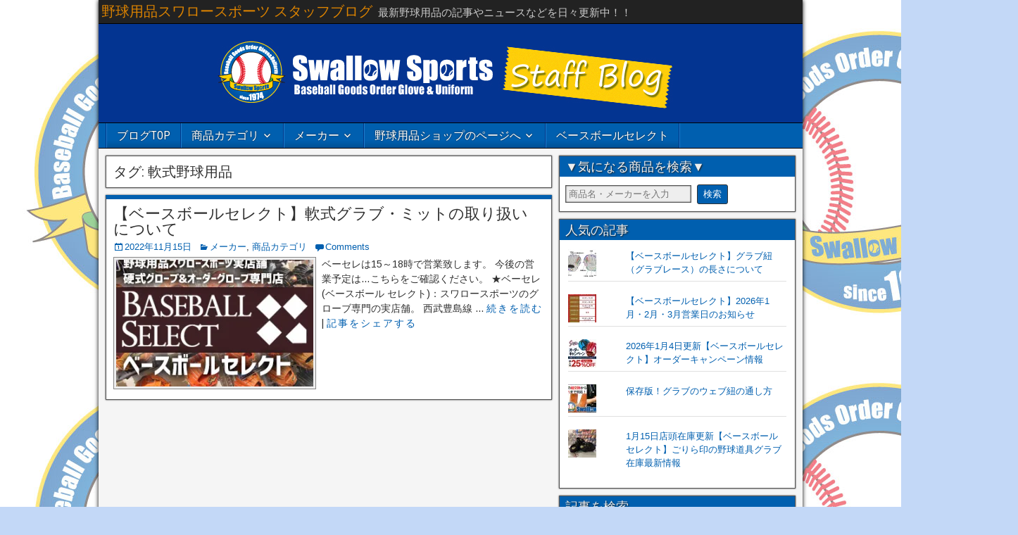

--- FILE ---
content_type: text/html; charset=UTF-8
request_url: https://www.4860-blog.com/tag/%E8%BB%9F%E5%BC%8F%E9%87%8E%E7%90%83%E7%94%A8%E5%93%81
body_size: 20335
content:
<!DOCTYPE html>
<html dir="ltr" lang="ja" prefix="og: https://ogp.me/ns#">
<head>
<meta charset="UTF-8">
<meta property="Frontier Theme" content="1.3.3">
<meta name="generator" content="All in One SEO (AIOSEO) 4.8.9,WordPress 6.8.3">
<meta name="msapplication-tileimage" content="https://i0.wp.com/www.4860-blog.com/wp-content/uploads/2016/06/cropped-blog-head-7-1.jpg?fit=270%2C270&#038;ssl=1">
<meta name="robots" content="max-image-preview:large">
<meta name="viewport" content="initial-scale=1.0">
<title>軟式野球用品 | 野球用品スワロースポーツ スタッフブログ</title>
<link rel="dns-prefetch" href="//secure.gravatar.com">
<link rel="dns-prefetch" href="//cdn.jsdelivr.net">
<link rel="dns-prefetch" href="//stats.wp.com">
<link rel="dns-prefetch" href="//fonts.googleapis.com">
<link rel="dns-prefetch" href="//v0.wordpress.com">
<link rel="dns-prefetch" href="//fonts.googleapis.com/css?family=Roboto+Condensed%3A400%2C700%7CArimo%3A400%2C700&#038;ver=6.8.3">
<link rel="dns-prefetch" href="//www.googletagmanager.com">
<link rel="canonical" href="https://www.4860-blog.com/tag/%e8%bb%9f%e5%bc%8f%e9%87%8e%e7%90%83%e7%94%a8%e5%93%81">
<link rel="profile" href="http://gmpg.org/xfn/11">
<link rel="pingback" href="https://www.4860-blog.com/xmlrpc.php">
<link rel="preconnect" href="//i0.wp.com">
<link rel="alternate" type="application/rss+xml" title="野球用品スワロースポーツ スタッフブログ &raquo; フィード" href="https://www.4860-blog.com/feed">
<link rel="alternate" type="application/rss+xml" title="野球用品スワロースポーツ スタッフブログ &raquo; コメントフィード" href="https://www.4860-blog.com/comments/feed">
<link rel="alternate" type="application/rss+xml" title="野球用品スワロースポーツ スタッフブログ &raquo; 軟式野球用品 タグのフィード" href="https://www.4860-blog.com/tag/%e8%bb%9f%e5%bc%8f%e9%87%8e%e7%90%83%e7%94%a8%e5%93%81/feed">
<link rel="alternate" title="JSON" type="application/json" href="https://www.4860-blog.com/wp-json/wp/v2/tags/1835">
<link rel="https://api.w.org/" href="https://www.4860-blog.com/wp-json/">
<link rel="EditURI" type="application/rsd+xml" title="RSD" href="https://www.4860-blog.com/xmlrpc.php?rsd">
<link rel="icon" href="https://i0.wp.com/www.4860-blog.com/wp-content/uploads/2016/06/cropped-blog-head-7-1.jpg?fit=32%2C32&#038;ssl=1" sizes="32x32">
<link rel="icon" href="https://i0.wp.com/www.4860-blog.com/wp-content/uploads/2016/06/cropped-blog-head-7-1.jpg?fit=192%2C192&#038;ssl=1" sizes="192x192">
<link rel="apple-touch-icon" href="https://i0.wp.com/www.4860-blog.com/wp-content/uploads/2016/06/cropped-blog-head-7-1.jpg?fit=180%2C180&#038;ssl=1">
<link rel="stylesheet" id="frontier-font-css" href="//fonts.googleapis.com/css?family=Roboto+Condensed%3A400%2C700%7CArimo%3A400%2C700&#038;ver=6.8.3" type="text/css" media="all">
<link rel="stylesheet" href="https://www.4860-blog.com/wp-content/plugins/wordpress-23-related-posts-plugin/static/themes/twocolumns.css?version=3.6.4">
<link rel="stylesheet" id="wp-block-library-css" href="https://www.4860-blog.com/wp-includes/css/dist/block-library/style.min.css?ver=6.8.3" type="text/css" media="all">
<link rel="stylesheet" id="mediaelement-css" href="https://www.4860-blog.com/wp-includes/js/mediaelement/mediaelementplayer-legacy.min.css?ver=4.2.17" type="text/css" media="all">
<link rel="stylesheet" id="wp-mediaelement-css" href="https://www.4860-blog.com/wp-includes/js/mediaelement/wp-mediaelement.min.css?ver=6.8.3" type="text/css" media="all">
<link rel="stylesheet" id="wordpress-popular-posts-css-css" href="https://www.4860-blog.com/wp-content/plugins/wordpress-popular-posts/assets/css/wpp.css?ver=5.0.2" type="text/css" media="all">
<link rel="stylesheet" id="genericons-css" href="https://www.4860-blog.com/wp-content/plugins/jetpack/_inc/genericons/genericons/genericons.css?ver=3.1" type="text/css" media="all">
<link rel="stylesheet" id="frontier-main-css" href="https://www.4860-blog.com/wp-content/themes/frontier/style.css?ver=1.3.3" type="text/css" media="all">
<link rel="stylesheet" id="frontier-responsive-css" href="https://www.4860-blog.com/wp-content/themes/frontier/responsive.css?ver=1.3.3" type="text/css" media="all">
<link rel="stylesheet" id="jetpack-subscriptions-css" href="https://www.4860-blog.com/wp-content/plugins/jetpack/_inc/build/subscriptions/subscriptions.min.css?ver=15.1.1" type="text/css" media="all">
<style type="text/css" media="all">/*<![CDATA[ */
img:is([sizes="auto" i], [sizes^="auto," i]) { contain-intrinsic-size: 3000px 1500px }
img.wp-smiley, img.emoji {
display: inline !important;
border: none !important;
box-shadow: none !important;
height: 1em !important;
width: 1em !important;
margin: 0 0.07em !important;
vertical-align: -0.1em !important;
background: none !important;
padding: 0 !important;
}
.wp-block-button__link{color:#fff;background-color:#32373c;border-radius:9999px;box-shadow:none;text-decoration:none;padding:calc(.667em + 2px) calc(1.333em + 2px);font-size:1.125em}.wp-block-file__button{background:#32373c;color:#fff;text-decoration:none}
.jetpack-sharing-buttons__services-list{display:flex;flex-direction:row;flex-wrap:wrap;gap:0;list-style-type:none;margin:5px;padding:0}.jetpack-sharing-buttons__services-list.has-small-icon-size{font-size:12px}.jetpack-sharing-buttons__services-list.has-normal-icon-size{font-size:16px}.jetpack-sharing-buttons__services-list.has-large-icon-size{font-size:24px}.jetpack-sharing-buttons__services-list.has-huge-icon-size{font-size:36px}@media print{.jetpack-sharing-buttons__services-list{display:none!important}}.editor-styles-wrapper .wp-block-jetpack-sharing-buttons{gap:0;padding-inline-start:0}ul.jetpack-sharing-buttons__services-list.has-background{padding:1.25em 2.375em}
:root{--wp--preset--aspect-ratio--square: 1;--wp--preset--aspect-ratio--4-3: 4/3;--wp--preset--aspect-ratio--3-4: 3/4;--wp--preset--aspect-ratio--3-2: 3/2;--wp--preset--aspect-ratio--2-3: 2/3;--wp--preset--aspect-ratio--16-9: 16/9;--wp--preset--aspect-ratio--9-16: 9/16;--wp--preset--color--black: #000000;--wp--preset--color--cyan-bluish-gray: #abb8c3;--wp--preset--color--white: #ffffff;--wp--preset--color--pale-pink: #f78da7;--wp--preset--color--vivid-red: #cf2e2e;--wp--preset--color--luminous-vivid-orange: #ff6900;--wp--preset--color--luminous-vivid-amber: #fcb900;--wp--preset--color--light-green-cyan: #7bdcb5;--wp--preset--color--vivid-green-cyan: #00d084;--wp--preset--color--pale-cyan-blue: #8ed1fc;--wp--preset--color--vivid-cyan-blue: #0693e3;--wp--preset--color--vivid-purple: #9b51e0;--wp--preset--gradient--vivid-cyan-blue-to-vivid-purple: linear-gradient(135deg,rgba(6,147,227,1) 0%,rgb(155,81,224) 100%);--wp--preset--gradient--light-green-cyan-to-vivid-green-cyan: linear-gradient(135deg,rgb(122,220,180) 0%,rgb(0,208,130) 100%);--wp--preset--gradient--luminous-vivid-amber-to-luminous-vivid-orange: linear-gradient(135deg,rgba(252,185,0,1) 0%,rgba(255,105,0,1) 100%);--wp--preset--gradient--luminous-vivid-orange-to-vivid-red: linear-gradient(135deg,rgba(255,105,0,1) 0%,rgb(207,46,46) 100%);--wp--preset--gradient--very-light-gray-to-cyan-bluish-gray: linear-gradient(135deg,rgb(238,238,238) 0%,rgb(169,184,195) 100%);--wp--preset--gradient--cool-to-warm-spectrum: linear-gradient(135deg,rgb(74,234,220) 0%,rgb(151,120,209) 20%,rgb(207,42,186) 40%,rgb(238,44,130) 60%,rgb(251,105,98) 80%,rgb(254,248,76) 100%);--wp--preset--gradient--blush-light-purple: linear-gradient(135deg,rgb(255,206,236) 0%,rgb(152,150,240) 100%);--wp--preset--gradient--blush-bordeaux: linear-gradient(135deg,rgb(254,205,165) 0%,rgb(254,45,45) 50%,rgb(107,0,62) 100%);--wp--preset--gradient--luminous-dusk: linear-gradient(135deg,rgb(255,203,112) 0%,rgb(199,81,192) 50%,rgb(65,88,208) 100%);--wp--preset--gradient--pale-ocean: linear-gradient(135deg,rgb(255,245,203) 0%,rgb(182,227,212) 50%,rgb(51,167,181) 100%);--wp--preset--gradient--electric-grass: linear-gradient(135deg,rgb(202,248,128) 0%,rgb(113,206,126) 100%);--wp--preset--gradient--midnight: linear-gradient(135deg,rgb(2,3,129) 0%,rgb(40,116,252) 100%);--wp--preset--font-size--small: 13px;--wp--preset--font-size--medium: 20px;--wp--preset--font-size--large: 36px;--wp--preset--font-size--x-large: 42px;--wp--preset--spacing--20: 0.44rem;--wp--preset--spacing--30: 0.67rem;--wp--preset--spacing--40: 1rem;--wp--preset--spacing--50: 1.5rem;--wp--preset--spacing--60: 2.25rem;--wp--preset--spacing--70: 3.38rem;--wp--preset--spacing--80: 5.06rem;--wp--preset--shadow--natural: 6px 6px 9px rgba(0, 0, 0, 0.2);--wp--preset--shadow--deep: 12px 12px 50px rgba(0, 0, 0, 0.4);--wp--preset--shadow--sharp: 6px 6px 0px rgba(0, 0, 0, 0.2);--wp--preset--shadow--outlined: 6px 6px 0px -3px rgba(255, 255, 255, 1), 6px 6px rgba(0, 0, 0, 1);--wp--preset--shadow--crisp: 6px 6px 0px rgba(0, 0, 0, 1);}:where(.is-layout-flex){gap: 0.5em;}:where(.is-layout-grid){gap: 0.5em;}body .is-layout-flex{display: flex;}.is-layout-flex{flex-wrap: wrap;align-items: center;}.is-layout-flex > :is(*, div){margin: 0;}body .is-layout-grid{display: grid;}.is-layout-grid > :is(*, div){margin: 0;}:where(.wp-block-columns.is-layout-flex){gap: 2em;}:where(.wp-block-columns.is-layout-grid){gap: 2em;}:where(.wp-block-post-template.is-layout-flex){gap: 1.25em;}:where(.wp-block-post-template.is-layout-grid){gap: 1.25em;}.has-black-color{color: var(--wp--preset--color--black) !important;}.has-cyan-bluish-gray-color{color: var(--wp--preset--color--cyan-bluish-gray) !important;}.has-white-color{color: var(--wp--preset--color--white) !important;}.has-pale-pink-color{color: var(--wp--preset--color--pale-pink) !important;}.has-vivid-red-color{color: var(--wp--preset--color--vivid-red) !important;}.has-luminous-vivid-orange-color{color: var(--wp--preset--color--luminous-vivid-orange) !important;}.has-luminous-vivid-amber-color{color: var(--wp--preset--color--luminous-vivid-amber) !important;}.has-light-green-cyan-color{color: var(--wp--preset--color--light-green-cyan) !important;}.has-vivid-green-cyan-color{color: var(--wp--preset--color--vivid-green-cyan) !important;}.has-pale-cyan-blue-color{color: var(--wp--preset--color--pale-cyan-blue) !important;}.has-vivid-cyan-blue-color{color: var(--wp--preset--color--vivid-cyan-blue) !important;}.has-vivid-purple-color{color: var(--wp--preset--color--vivid-purple) !important;}.has-black-background-color{background-color: var(--wp--preset--color--black) !important;}.has-cyan-bluish-gray-background-color{background-color: var(--wp--preset--color--cyan-bluish-gray) !important;}.has-white-background-color{background-color: var(--wp--preset--color--white) !important;}.has-pale-pink-background-color{background-color: var(--wp--preset--color--pale-pink) !important;}.has-vivid-red-background-color{background-color: var(--wp--preset--color--vivid-red) !important;}.has-luminous-vivid-orange-background-color{background-color: var(--wp--preset--color--luminous-vivid-orange) !important;}.has-luminous-vivid-amber-background-color{background-color: var(--wp--preset--color--luminous-vivid-amber) !important;}.has-light-green-cyan-background-color{background-color: var(--wp--preset--color--light-green-cyan) !important;}.has-vivid-green-cyan-background-color{background-color: var(--wp--preset--color--vivid-green-cyan) !important;}.has-pale-cyan-blue-background-color{background-color: var(--wp--preset--color--pale-cyan-blue) !important;}.has-vivid-cyan-blue-background-color{background-color: var(--wp--preset--color--vivid-cyan-blue) !important;}.has-vivid-purple-background-color{background-color: var(--wp--preset--color--vivid-purple) !important;}.has-black-border-color{border-color: var(--wp--preset--color--black) !important;}.has-cyan-bluish-gray-border-color{border-color: var(--wp--preset--color--cyan-bluish-gray) !important;}.has-white-border-color{border-color: var(--wp--preset--color--white) !important;}.has-pale-pink-border-color{border-color: var(--wp--preset--color--pale-pink) !important;}.has-vivid-red-border-color{border-color: var(--wp--preset--color--vivid-red) !important;}.has-luminous-vivid-orange-border-color{border-color: var(--wp--preset--color--luminous-vivid-orange) !important;}.has-luminous-vivid-amber-border-color{border-color: var(--wp--preset--color--luminous-vivid-amber) !important;}.has-light-green-cyan-border-color{border-color: var(--wp--preset--color--light-green-cyan) !important;}.has-vivid-green-cyan-border-color{border-color: var(--wp--preset--color--vivid-green-cyan) !important;}.has-pale-cyan-blue-border-color{border-color: var(--wp--preset--color--pale-cyan-blue) !important;}.has-vivid-cyan-blue-border-color{border-color: var(--wp--preset--color--vivid-cyan-blue) !important;}.has-vivid-purple-border-color{border-color: var(--wp--preset--color--vivid-purple) !important;}.has-vivid-cyan-blue-to-vivid-purple-gradient-background{background: var(--wp--preset--gradient--vivid-cyan-blue-to-vivid-purple) !important;}.has-light-green-cyan-to-vivid-green-cyan-gradient-background{background: var(--wp--preset--gradient--light-green-cyan-to-vivid-green-cyan) !important;}.has-luminous-vivid-amber-to-luminous-vivid-orange-gradient-background{background: var(--wp--preset--gradient--luminous-vivid-amber-to-luminous-vivid-orange) !important;}.has-luminous-vivid-orange-to-vivid-red-gradient-background{background: var(--wp--preset--gradient--luminous-vivid-orange-to-vivid-red) !important;}.has-very-light-gray-to-cyan-bluish-gray-gradient-background{background: var(--wp--preset--gradient--very-light-gray-to-cyan-bluish-gray) !important;}.has-cool-to-warm-spectrum-gradient-background{background: var(--wp--preset--gradient--cool-to-warm-spectrum) !important;}.has-blush-light-purple-gradient-background{background: var(--wp--preset--gradient--blush-light-purple) !important;}.has-blush-bordeaux-gradient-background{background: var(--wp--preset--gradient--blush-bordeaux) !important;}.has-luminous-dusk-gradient-background{background: var(--wp--preset--gradient--luminous-dusk) !important;}.has-pale-ocean-gradient-background{background: var(--wp--preset--gradient--pale-ocean) !important;}.has-electric-grass-gradient-background{background: var(--wp--preset--gradient--electric-grass) !important;}.has-midnight-gradient-background{background: var(--wp--preset--gradient--midnight) !important;}.has-small-font-size{font-size: var(--wp--preset--font-size--small) !important;}.has-medium-font-size{font-size: var(--wp--preset--font-size--medium) !important;}.has-large-font-size{font-size: var(--wp--preset--font-size--large) !important;}.has-x-large-font-size{font-size: var(--wp--preset--font-size--x-large) !important;}
:where(.wp-block-post-template.is-layout-flex){gap: 1.25em;}:where(.wp-block-post-template.is-layout-grid){gap: 1.25em;}
:where(.wp-block-columns.is-layout-flex){gap: 2em;}:where(.wp-block-columns.is-layout-grid){gap: 2em;}
:root :where(.wp-block-pullquote){font-size: 1.5em;line-height: 1.6;}
.widget_facebook_likebox {
overflow: hidden;
}
img#wpstats{display:none}
.flickity-enabled{position:relative}.flickity-enabled:focus{outline:0}.flickity-viewport{overflow:hidden;position:relative;height:100%}.flickity-slider{position:absolute;width:100%;height:100%}.flickity-enabled.is-draggable{-webkit-tap-highlight-color:transparent;tap-highlight-color:transparent;-webkit-user-select:none;-moz-user-select:none;-ms-user-select:none;user-select:none}.flickity-enabled.is-draggable .flickity-viewport{cursor:move;cursor:-webkit-grab;cursor:grab}.flickity-enabled.is-draggable .flickity-viewport.is-pointer-down{cursor:-webkit-grabbing;cursor:grabbing}.flickity-prev-next-button{position:absolute;top:50%;width:44px;height:44px;border:none;border-radius:50%;background:#fff;background:hsla(0,0%,100%,.75);cursor:pointer;-webkit-transform:translateY(-50%);transform:translateY(-50%)}.flickity-prev-next-button:hover{background:#fff}.flickity-prev-next-button:focus{outline:0;box-shadow:0 0 0 5px #09f}.flickity-prev-next-button:active{opacity:.6}.flickity-prev-next-button.previous{left:10px}.flickity-prev-next-button.next{right:10px}.flickity-rtl .flickity-prev-next-button.previous{left:auto;right:10px}.flickity-rtl .flickity-prev-next-button.next{right:auto;left:10px}.flickity-prev-next-button:disabled{opacity:.3;cursor:auto}.flickity-prev-next-button svg{position:absolute;left:20%;top:20%;width:60%;height:60%}.flickity-prev-next-button .arrow{fill:#333}.flickity-page-dots{position:absolute;width:100%;bottom:-25px;padding:0;margin:0;list-style:none;text-align:center;line-height:1}.flickity-rtl .flickity-page-dots{direction:rtl}.flickity-page-dots .dot{display:inline-block;width:10px;height:10px;margin:0 8px;background:#333;border-radius:50%;opacity:.25;cursor:pointer}.flickity-page-dots .dot.is-selected{opacity:1}
.slideout-menu{position:fixed;left:0;top:0;bottom:0;right:auto;z-index:0;width:256px;overflow-y:auto;-webkit-overflow-scrolling:touch;display:none}.slideout-menu.pushit-right{left:auto;right:0}.slideout-panel{position:relative;z-index:1;will-change:transform}.slideout-open,.slideout-open .slideout-panel,.slideout-open body{overflow:hidden}.slideout-open .slideout-menu{display:block}.pushit{display:none}
.recentcomments a{display:inline !important;padding:0 !important;margin:0 !important;}
.wp_social_bookmarking_light{
border: 0 !important;
padding: 10px 0 20px 0 !important;
margin: 0 !important;
}
.wp_social_bookmarking_light div{
float: left !important;
border: 0 !important;
padding: 0 !important;
margin: 0 5px 0px 0 !important;
min-height: 30px !important;
line-height: 18px !important;
text-indent: 0 !important;
}
.wp_social_bookmarking_light img{
border: 0 !important;
padding: 0;
margin: 0;
vertical-align: top !important;
}
.wp_social_bookmarking_light_clear{
clear: both !important;
}
#fb-root{
display: none;
}
.wsbl_facebook_like iframe{
max-width: none !important;
}
.wsbl_pinterest a{
border: 0px !important;
}
body.custom-background { background-color: #c3d8f7; background-image: url("https://www.4860-blog.com/wp-content/uploads/2016/06/sw-back.jpg"); background-position: left top; background-size: auto; background-repeat: repeat; background-attachment: scroll; }
.ios7.web-app-mode.has-fixed header{ background-color: rgba(14,77,161,.88);}
.box3 {
padding: 0.5em 1em;
margin: 2em 0;
color: #2c2c2f;
background: #005FAF;/*背景色*/
}
.box3 p {
margin: 0;
padding: 0;
}
.tokusyuu {
margin-top: 70px;
margin-bottom: 30px;
}
.title1{
font-size: 40px;
}
/* ]]>*/</style>
<style type="text/css" media="screen">/*<![CDATA[ */
#container 	{width: 1000px;}
#header 	{min-height: 0px;}
#content 	{width: 65%;}
#sidebar-left 	{width: 35%;}
#sidebar-right 	{width: 35%;}
.page-template-page-cs-php #content, .page-template-page-sc-php #content {width: 65%;}
.page-template-page-cs-php #sidebar-left, .page-template-page-sc-php #sidebar-left,
.page-template-page-cs-php #sidebar-right, .page-template-page-sc-php #sidebar-right {width: 35%;}
.page-template-page-scs-php #content {width: 50%;}
.page-template-page-scs-php #sidebar-left {width: 25%;}
.page-template-page-scs-php #sidebar-right {width: 25%;}
#header {
background-image: url('https://www.4860-blog.com/wp-content/uploads/2017/06/cropped-sw-blog.jpg' );
background-size: 1000px 140px;
}
#header {background-color:#FFFFFF;}
#nav-main {background-color:#005faf;}
#nav-main .nav-main {border-left: 1px solid #003787; border-right: 1px solid #1e7dcd;}
#nav-main .nav-main > li, #nav-main .nav-main > ul > .page_item {border-left: 1px solid #1e7dcd; border-right: 1px solid #003787;}
#top-bar {background-color:#222222;}
#bottom-bar {background-color:#222222;}
#main {background-color:#F5F5F5;}
.blog-view, .single-view, .author-info, .archive-info, .form-404 {background-color:#FFFFFF;}
.blog-view.sticky {background-color:#FFDC8A;}
.frontier-widget {background-color:#FFFFFF;}
.blog-view, .comment-author-admin > .comment-body, .bypostauthor > .comment-body {border-top: 6px solid #005faf;}
.page-nav > *, .comment-nav > *, .author-info .title, .comment-reply-link, .widget-title,
.widget_search .search-submit, .widget_calendar caption {background-color:#005faf;}
.genericon {color:#005faf;}
a {color:#005faf;}
a:hover {color:#0000EE;}
/* ]]>*/</style>
<script async src="https://www.googletagmanager.com/gtag/js?id=UA-853235-5"></script>
<script type="text/javascript" src="https://www.4860-blog.com/wp-content/plugins/head-cleaner/includes/js/jquery-1.4.2.min.js"></script>
<script type="text/javascript" src="https://www.4860-blog.com/wp-includes/js/jquery/jquery-migrate.min.js?ver=3.4.1" id="jquery-migrate-js"></script>
<script type="text/javascript" src="https://www.4860-blog.com/wp-content/plugins/wordpress-popular-posts/assets/js/wpp-5.0.0.min.js?ver=5.0.2" id="wpp-js-js"></script>
<script type="text/javascript" src="https://www.4860-blog.com/wp-content/plugins/google-analyticator/external-tracking.min.js?ver=6.5.4" id="ga-external-tracking-js"></script>
<script type="text/javascript">//<![CDATA[
window.dataLayer = window.dataLayer || [];
function gtag(){dataLayer.push(arguments);}
gtag('js', new Date());
gtag('config', 'UA-853235-5');
gtag('config', 'UA-853235-9', {
'accept_incoming': true,
'linker':{
'domains': ['www.4860-blog.com','www.4860.jp']
}
});
{"@context":"https:\/\/schema.org","@graph":[{"@type":"BreadcrumbList","@id":"https:\/\/www.4860-blog.com\/tag\/%E8%BB%9F%E5%BC%8F%E9%87%8E%E7%90%83%E7%94%A8%E5%93%81#breadcrumblist","itemListElement":[{"@type":"ListItem","@id":"https:\/\/www.4860-blog.com#listItem","position":1,"name":"Home","item":"https:\/\/www.4860-blog.com","nextItem":{"@type":"ListItem","@id":"https:\/\/www.4860-blog.com\/tag\/%e8%bb%9f%e5%bc%8f%e9%87%8e%e7%90%83%e7%94%a8%e5%93%81#listItem","name":"\u8edf\u5f0f\u91ce\u7403\u7528\u54c1"}},{"@type":"ListItem","@id":"https:\/\/www.4860-blog.com\/tag\/%e8%bb%9f%e5%bc%8f%e9%87%8e%e7%90%83%e7%94%a8%e5%93%81#listItem","position":2,"name":"\u8edf\u5f0f\u91ce\u7403\u7528\u54c1","previousItem":{"@type":"ListItem","@id":"https:\/\/www.4860-blog.com#listItem","name":"Home"}}]},{"@type":"CollectionPage","@id":"https:\/\/www.4860-blog.com\/tag\/%E8%BB%9F%E5%BC%8F%E9%87%8E%E7%90%83%E7%94%A8%E5%93%81#collectionpage","url":"https:\/\/www.4860-blog.com\/tag\/%E8%BB%9F%E5%BC%8F%E9%87%8E%E7%90%83%E7%94%A8%E5%93%81","name":"\u8edf\u5f0f\u91ce\u7403\u7528\u54c1 | \u91ce\u7403\u7528\u54c1\u30b9\u30ef\u30ed\u30fc\u30b9\u30dd\u30fc\u30c4 \u30b9\u30bf\u30c3\u30d5\u30d6\u30ed\u30b0","inLanguage":"ja","isPartOf":{"@id":"https:\/\/www.4860-blog.com\/#website"},"breadcrumb":{"@id":"https:\/\/www.4860-blog.com\/tag\/%E8%BB%9F%E5%BC%8F%E9%87%8E%E7%90%83%E7%94%A8%E5%93%81#breadcrumblist"}},{"@type":"Organization","@id":"https:\/\/www.4860-blog.com\/#organization","name":"\u91ce\u7403\u7528\u54c1\u30b9\u30ef\u30ed\u30fc\u30b9\u30dd\u30fc\u30c4 \u30b9\u30bf\u30c3\u30d5\u30d6\u30ed\u30b0","description":"\u6700\u65b0\u91ce\u7403\u7528\u54c1\u306e\u8a18\u4e8b\u3084\u30cb\u30e5\u30fc\u30b9\u306a\u3069\u3092\u65e5\u3005\u66f4\u65b0\u4e2d\uff01\uff01","url":"https:\/\/www.4860-blog.com\/","sameAs":["https:\/\/twitter.com\/4860_jp"]},{"@type":"WebSite","@id":"https:\/\/www.4860-blog.com\/#website","url":"https:\/\/www.4860-blog.com\/","name":"\u91ce\u7403\u7528\u54c1\u30b9\u30ef\u30ed\u30fc\u30b9\u30dd\u30fc\u30c4 \u30b9\u30bf\u30c3\u30d5\u30d6\u30ed\u30b0","description":"\u6700\u65b0\u91ce\u7403\u7528\u54c1\u306e\u8a18\u4e8b\u3084\u30cb\u30e5\u30fc\u30b9\u306a\u3069\u3092\u65e5\u3005\u66f4\u65b0\u4e2d\uff01\uff01","inLanguage":"ja","publisher":{"@id":"https:\/\/www.4860-blog.com\/#organization"}}]}
window._wpemojiSettings = {"baseUrl":"https:\/\/s.w.org\/images\/core\/emoji\/16.0.1\/72x72\/","ext":".png","svgUrl":"https:\/\/s.w.org\/images\/core\/emoji\/16.0.1\/svg\/","svgExt":".svg","source":{"concatemoji":"https:\/\/www.4860-blog.com\/wp-includes\/js\/wp-emoji-release.min.js?ver=6.8.3"}};
!function(s,n){var o,i,e;function c(e){try{var t={supportTests:e,timestamp:(new Date).valueOf()};sessionStorage.setItem(o,JSON.stringify(t))}catch(e){}}function p(e,t,n){e.clearRect(0,0,e.canvas.width,e.canvas.height),e.fillText(t,0,0);var t=new Uint32Array(e.getImageData(0,0,e.canvas.width,e.canvas.height).data),a=(e.clearRect(0,0,e.canvas.width,e.canvas.height),e.fillText(n,0,0),new Uint32Array(e.getImageData(0,0,e.canvas.width,e.canvas.height).data));return t.every(function(e,t){return e===a[t]})}function u(e,t){e.clearRect(0,0,e.canvas.width,e.canvas.height),e.fillText(t,0,0);for(var n=e.getImageData(16,16,1,1),a=0;a<n.data.length;a++)if(0!==n.data[a])return!1;return!0}function f(e,t,n,a){switch(t){case"flag":return n(e,"\ud83c\udff3\ufe0f\u200d\u26a7\ufe0f","\ud83c\udff3\ufe0f\u200b\u26a7\ufe0f")?!1:!n(e,"\ud83c\udde8\ud83c\uddf6","\ud83c\udde8\u200b\ud83c\uddf6")&&!n(e,"\ud83c\udff4\udb40\udc67\udb40\udc62\udb40\udc65\udb40\udc6e\udb40\udc67\udb40\udc7f","\ud83c\udff4\u200b\udb40\udc67\u200b\udb40\udc62\u200b\udb40\udc65\u200b\udb40\udc6e\u200b\udb40\udc67\u200b\udb40\udc7f");case"emoji":return!a(e,"\ud83e\udedf")}return!1}function g(e,t,n,a){var r="undefined"!=typeof WorkerGlobalScope&&self instanceof WorkerGlobalScope?new OffscreenCanvas(300,150):s.createElement("canvas"),o=r.getContext("2d",{willReadFrequently:!0}),i=(o.textBaseline="top",o.font="600 32px Arial",{});return e.forEach(function(e){i[e]=t(o,e,n,a)}),i}function t(e){var t=s.createElement("script");t.src=e,t.defer=!0,s.head.appendChild(t)}"undefined"!=typeof Promise&&(o="wpEmojiSettingsSupports",i=["flag","emoji"],n.supports={everything:!0,everythingExceptFlag:!0},e=new Promise(function(e){s.addEventListener("DOMContentLoaded",e,{once:!0})}),new Promise(function(t){var n=function(){try{var e=JSON.parse(sessionStorage.getItem(o));if("object"==typeof e&&"number"==typeof e.timestamp&&(new Date).valueOf()<e.timestamp+604800&&"object"==typeof e.supportTests)return e.supportTests}catch(e){}return null}();if(!n){if("undefined"!=typeof Worker&&"undefined"!=typeof OffscreenCanvas&&"undefined"!=typeof URL&&URL.createObjectURL&&"undefined"!=typeof Blob)try{var e="postMessage("+g.toString()+"("+[JSON.stringify(i),f.toString(),p.toString(),u.toString()].join(",")+"));",a=new Blob([e],{type:"text/javascript"}),r=new Worker(URL.createObjectURL(a),{name:"wpTestEmojiSupports"});return void(r.onmessage=function(e){c(n=e.data),r.terminate(),t(n)})}catch(e){}c(n=g(i,f,p,u))}t(n)}).then(function(e){for(var t in e)n.supports[t]=e[t],n.supports.everything=n.supports.everything&&n.supports[t],"flag"!==t&&(n.supports.everythingExceptFlag=n.supports.everythingExceptFlag&&n.supports[t]);n.supports.everythingExceptFlag=n.supports.everythingExceptFlag&&!n.supports.flag,n.DOMReady=!1,n.readyCallback=function(){n.DOMReady=!0}}).then(function(){return e}).then(function(){var e;n.supports.everything||(n.readyCallback(),(e=n.source||{}).concatemoji?t(e.concatemoji):e.wpemoji&&e.twemoji&&(t(e.twemoji),t(e.wpemoji)))}))}((window,document),window._wpemojiSettings);
var wpp_params = {"sampling_active":"0","sampling_rate":"100","ajax_url":"https:\/\/www.4860-blog.com\/wp-json\/wordpress-popular-posts\/v1\/popular-posts","ID":"","token":"c6606b5d54","debug":""};
window._wp_rp_static_base_url = 'https://wprp.sovrn.com/static/';
window._wp_rp_wp_ajax_url = "https://www.4860-blog.com/wp-admin/admin-ajax.php";
window._wp_rp_plugin_version = '3.6.4';
window._wp_rp_post_id = '27902';
window._wp_rp_num_rel_posts = '6';
window._wp_rp_thumbnails = true;
window._wp_rp_post_title = '%E3%80%90%E3%83%99%E3%83%BC%E3%82%B9%E3%83%9C%E3%83%BC%E3%83%AB%E3%82%BB%E3%83%AC%E3%82%AF%E3%83%88%E3%80%91%E8%BB%9F%E5%BC%8F%E3%82%B0%E3%83%A9%E3%83%96%E3%83%BB%E3%83%9F%E3%83%83%E3%83%88%E3%81%AE%E5%8F%96%E3%82%8A%E6%89%B1%E3%81%84%E3%81%AB%E3%81%A4%E3%81%84%E3%81%A6';
window._wp_rp_post_tags = ['%E3%81%8A%E5%8F%96%E3%82%8A%E5%AF%84%E3%81%9B', '%E8%BB%9F%E5%BC%8F%E9%87%8E%E7%90%83', '%E8%BB%9F%E5%BC%8F%E9%87%8E%E7%90%83%E7%94%A8%E5%93%81', '%E5%8F%96%E3%82%8A%E5%AF%84%E3%81%9B', '%E5%8F%96%E3%82%8A%E5%AF%84%E3%81%9B%E4%BE%9D%E9%A0%BC', '%E3%83%99%E3%83%BC%E3%82%B9%E3%83%9C%E3%83%BC%E3%83%AB%E3%82%BB%E3%83%AC%E3%82%AF%E3%83%88', '%E4%BA%8B%E5%89%8D%E5%95%8F%E3%81%84%E5%90%88%E3%82%8F%E3%81%9B', '%E3%82%B9%E3%83%AF%E3%83%AD%E3%83%BC%E3%82%B9%E3%83%9D%E3%83%BC%E3%83%84', '%E7%A1%AC%E5%BC%8F%E5%B0%82%E9%96%80%E5%BA%97', '%E3%82%B9%E3%83%AF%E3%83%AD%E3%83%BC%E3%82%B9%E3%83%9D%E3%83%BC%E3%83%84%E5%AE%9F%E5%BA%97', '%E5%95%86%E5%93%81%E3%82%AB%E3%83%86%E3%82%B4%E3%83%AA', '%E3%83%A1%E3%83%BC%E3%82%AB%E3%83%BC', 'alt', '1', 'pa', 'span'];
window._wp_rp_promoted_content = true;
(function (d, s, id) {
var js, fjs = d.getElementsByTagName(s)[0];
if (d.getElementById(id)) return;
js = d.createElement(s);
js.id = id;
js.src = "//connect.facebook.net/en_US/sdk.js#xfbml=1&version=v2.7";
fjs.parentNode.insertBefore(js, fjs);
}(document, 'script', 'facebook-jssdk'));
var analyticsFileTypes = [''];
var analyticsSnippet = 'enabled';
var analyticsEventTracking = 'enabled';
var _gaq = _gaq || [];
_gaq.push(['_setAccount', 'UA-853235-5']);
_gaq.push(['_addDevId', 'i9k95']); // Google Analyticator App ID with Google
_gaq.push(['_trackPageview']);
(function() {
var ga = document.createElement('script'); ga.type = 'text/javascript'; ga.async = true;
ga.src = ('https:' == document.location.protocol ? 'https://ssl' : 'http://www') + '.google-analytics.com/ga.js';
var s = document.getElementsByTagName('script')[0]; s.parentNode.insertBefore(ga, s);
})();
//]]></script>
</head>

<body class="archive tag tag-1835 custom-background wp-theme-frontier">
	
	
<div id="container" class="cf" itemscope itemtype="http://schema.org/WebPage">
	
			
		<div id="top-bar" class="cf">
			
			<div id="top-bar-info">
														<h1 id="site-title"><a href="https://www.4860-blog.com/" data-wpel-link="internal">野球用品スワロースポーツ スタッフブログ</a></h1>				
									<span id="site-description">最新野球用品の記事やニュースなどを日々更新中！！</span>
							</div>

			
					</div>
	
			<div id="header" class="cf" itemscope itemtype="http://schema.org/WPHeader" role="banner">
			
							<div id="header-logo">
					<a href="https://www.4860-blog.com/" data-wpel-link="internal"><img src="https://www.4860-blog.com/wp-content/uploads/2017/06/sw-blog-2.jpg" alt="野球用品スワロースポーツ スタッフブログ" /></a>
				</div>
			
			
					</div>
	
			
		<nav id="nav-main" class="cf stack" itemscope itemtype="http://schema.org/SiteNavigationElement" role="navigation" aria-label="Main Menu">
			
			
			<ul id="menu-pc%e7%94%a8%e3%83%a1%e3%82%a4%e3%83%b3%e3%83%a1%e3%83%8b%e3%83%a5%e3%83%bc" class="nav-main"><li id="menu-item-16250" class="menu-item menu-item-type-custom menu-item-object-custom menu-item-home menu-item-16250"><a href="https://www.4860-blog.com/" data-wpel-link="internal">ブログTOP</a></li>
<li id="menu-item-3464" class="menu-item menu-item-type-taxonomy menu-item-object-category menu-item-has-children menu-item-3464"><a target="_blank" href="https://www.4860-blog.com/category/product-category" title="商品関連ブログ" data-wpel-link="internal">商品カテゴリ</a>
<ul class="sub-menu">
	<li id="menu-item-16353" class="menu-item menu-item-type-taxonomy menu-item-object-category menu-item-16353"><a href="https://www.4860-blog.com/category/glove" data-wpel-link="internal">グラブ</a></li>
	<li id="menu-item-16317" class="menu-item menu-item-type-taxonomy menu-item-object-category menu-item-16317"><a href="https://www.4860-blog.com/category/spike" data-wpel-link="internal">スパイク</a></li>
	<li id="menu-item-16312" class="menu-item menu-item-type-taxonomy menu-item-object-category menu-item-16312"><a href="https://www.4860-blog.com/category/wear" data-wpel-link="internal">ウェア</a></li>
	<li id="menu-item-16314" class="menu-item menu-item-type-taxonomy menu-item-object-category menu-item-16314"><a href="https://www.4860-blog.com/category/batt" data-wpel-link="internal">バット</a></li>
	<li id="menu-item-16355" class="menu-item menu-item-type-taxonomy menu-item-object-category menu-item-16355"><a href="https://www.4860-blog.com/category/gloves" data-wpel-link="internal">手袋</a></li>
	<li id="menu-item-16319" class="menu-item menu-item-type-taxonomy menu-item-object-category menu-item-16319"><a href="https://www.4860-blog.com/category/maintenance" data-wpel-link="internal">お手入れ</a></li>
	<li id="menu-item-16322" class="menu-item menu-item-type-taxonomy menu-item-object-category menu-item-16322"><a href="https://www.4860-blog.com/category/bag" data-wpel-link="internal">バッグ</a></li>
	<li id="menu-item-16324" class="menu-item menu-item-type-taxonomy menu-item-object-category menu-item-16324"><a href="https://www.4860-blog.com/category/protect" data-wpel-link="internal">防具</a></li>
	<li id="menu-item-16356" class="menu-item menu-item-type-taxonomy menu-item-object-category menu-item-16356"><a href="https://www.4860-blog.com/category/training" data-wpel-link="internal">トレーニング</a></li>
	<li id="menu-item-16327" class="menu-item menu-item-type-taxonomy menu-item-object-category menu-item-16327"><a href="https://www.4860-blog.com/category/accessories" data-wpel-link="internal">アクセサリー</a></li>
	<li id="menu-item-16329" class="menu-item menu-item-type-taxonomy menu-item-object-category menu-item-16329"><a href="https://www.4860-blog.com/category/supplement" data-wpel-link="internal">サプリメント</a></li>
	<li id="menu-item-16354" class="menu-item menu-item-type-taxonomy menu-item-object-category menu-item-16354"><a href="https://www.4860-blog.com/category/break-in" data-wpel-link="internal">湯もみ型付け</a></li>
</ul>
</li>
<li id="menu-item-3463" class="menu-item menu-item-type-taxonomy menu-item-object-category menu-item-has-children menu-item-3463"><a target="_blank" href="https://www.4860-blog.com/category/maker" title="メーカー関連ブログ" data-wpel-link="internal">メーカー</a>
<ul class="sub-menu">
	<li id="menu-item-16352" class="menu-item menu-item-type-taxonomy menu-item-object-category menu-item-16352"><a href="https://www.4860-blog.com/category/mizuno" data-wpel-link="internal">ミズノ</a></li>
	<li id="menu-item-16311" class="menu-item menu-item-type-taxonomy menu-item-object-category menu-item-16311"><a href="https://www.4860-blog.com/category/kubota" data-wpel-link="internal">久保田スラッガー</a></li>
	<li id="menu-item-16313" class="menu-item menu-item-type-taxonomy menu-item-object-category menu-item-16313"><a href="https://www.4860-blog.com/category/ssk" data-wpel-link="internal">エスエスケイ</a></li>
	<li id="menu-item-16315" class="menu-item menu-item-type-taxonomy menu-item-object-category menu-item-16315"><a href="https://www.4860-blog.com/category/asics" data-wpel-link="internal">アシックス</a></li>
	<li id="menu-item-16316" class="menu-item menu-item-type-taxonomy menu-item-object-category menu-item-16316"><a href="https://www.4860-blog.com/category/zett" data-wpel-link="internal">ゼット</a></li>
	<li id="menu-item-16318" class="menu-item menu-item-type-taxonomy menu-item-object-category menu-item-16318"><a href="https://www.4860-blog.com/category/hatakeyama" data-wpel-link="internal">ハタケヤマ</a></li>
	<li id="menu-item-16320" class="menu-item menu-item-type-taxonomy menu-item-object-category menu-item-16320"><a href="https://www.4860-blog.com/category/underarmour" data-wpel-link="internal">アンダーアーマー</a></li>
	<li id="menu-item-16321" class="menu-item menu-item-type-taxonomy menu-item-object-category menu-item-16321"><a href="https://www.4860-blog.com/category/hi-gold" data-wpel-link="internal">ハイゴールド</a></li>
	<li id="menu-item-16325" class="menu-item menu-item-type-taxonomy menu-item-object-category menu-item-16325"><a href="https://www.4860-blog.com/category/tamazawa" data-wpel-link="internal">タマザワ</a></li>
	<li id="menu-item-16323" class="menu-item menu-item-type-taxonomy menu-item-object-category menu-item-16323"><a href="https://www.4860-blog.com/category/wilson" data-wpel-link="internal">ウィルソン</a></li>
	<li id="menu-item-16330" class="menu-item menu-item-type-taxonomy menu-item-object-category menu-item-16330"><a href="https://www.4860-blog.com/category/rawlings" data-wpel-link="internal">ローリングス</a></li>
	<li id="menu-item-16326" class="menu-item menu-item-type-taxonomy menu-item-object-category menu-item-16326"><a href="https://www.4860-blog.com/category/descente" data-wpel-link="internal">デサント</a></li>
	<li id="menu-item-16328" class="menu-item menu-item-type-taxonomy menu-item-object-category menu-item-16328"><a href="https://www.4860-blog.com/category/xanax" data-wpel-link="internal">ザナックス</a></li>
	<li id="menu-item-16331" class="menu-item menu-item-type-taxonomy menu-item-object-category menu-item-16331"><a href="https://www.4860-blog.com/category/nike" data-wpel-link="internal">ナイキ</a></li>
	<li id="menu-item-16332" class="menu-item menu-item-type-taxonomy menu-item-object-category menu-item-16332"><a href="https://www.4860-blog.com/category/adidas" data-wpel-link="internal">アディダス</a></li>
	<li id="menu-item-16334" class="menu-item menu-item-type-taxonomy menu-item-object-category menu-item-16334"><a href="https://www.4860-blog.com/category/ipselect" data-wpel-link="internal">アイピーセレクト</a></li>
	<li id="menu-item-16335" class="menu-item menu-item-type-taxonomy menu-item-object-category menu-item-16335"><a href="https://www.4860-blog.com/category/onyone" data-wpel-link="internal">オンヨネ</a></li>
	<li id="menu-item-16336" class="menu-item menu-item-type-taxonomy menu-item-object-category menu-item-16336"><a href="https://www.4860-blog.com/category/yanase" data-wpel-link="internal">ヤナセ</a></li>
	<li id="menu-item-16341" class="menu-item menu-item-type-taxonomy menu-item-object-category menu-item-16341"><a href="https://www.4860-blog.com/category/oldhickory" data-wpel-link="internal">オールドヒッコリー</a></li>
	<li id="menu-item-16339" class="menu-item menu-item-type-taxonomy menu-item-object-category menu-item-16339"><a href="https://www.4860-blog.com/category/fires" data-wpel-link="internal">ファイヤーズ</a></li>
	<li id="menu-item-16342" class="menu-item menu-item-type-taxonomy menu-item-object-category menu-item-16342"><a href="https://www.4860-blog.com/category/louisville" data-wpel-link="internal">ルイスビルスラッガー</a></li>
	<li id="menu-item-16284" class="menu-item menu-item-type-taxonomy menu-item-object-category menu-item-16284"><a href="https://www.4860-blog.com/category/%e4%bd%90%e8%97%a4%e3%82%b0%e3%83%a9%e3%83%96" data-wpel-link="internal">佐藤グラブ</a></li>
	<li id="menu-item-16306" class="menu-item menu-item-type-taxonomy menu-item-object-category menu-item-16306"><a href="https://www.4860-blog.com/category/evoshield" data-wpel-link="internal">エボシールド</a></li>
	<li id="menu-item-16343" class="menu-item menu-item-type-taxonomy menu-item-object-category menu-item-16343"><a href="https://www.4860-blog.com/category/sureplay" data-wpel-link="internal">シュアプレイ</a></li>
	<li id="menu-item-16340" class="menu-item menu-item-type-taxonomy menu-item-object-category menu-item-16340"><a href="https://www.4860-blog.com/category/mcdavid" data-wpel-link="internal">マクダビッド</a></li>
	<li id="menu-item-16345" class="menu-item menu-item-type-taxonomy menu-item-object-category menu-item-16345"><a href="https://www.4860-blog.com/category/skins" data-wpel-link="internal">スキンズ</a></li>
	<li id="menu-item-16333" class="menu-item menu-item-type-taxonomy menu-item-object-category menu-item-16333"><a href="https://www.4860-blog.com/category/worldp" data-wpel-link="internal">ワールドペガサス</a></li>
	<li id="menu-item-16337" class="menu-item menu-item-type-taxonomy menu-item-object-category menu-item-16337"><a href="https://www.4860-blog.com/category/reword" data-wpel-link="internal">レワード</a></li>
	<li id="menu-item-16344" class="menu-item menu-item-type-taxonomy menu-item-object-category menu-item-16344"><a href="https://www.4860-blog.com/category/franklin" data-wpel-link="internal">フランクリン</a></li>
	<li id="menu-item-16346" class="menu-item menu-item-type-taxonomy menu-item-object-category menu-item-16346"><a href="https://www.4860-blog.com/category/chrio" data-wpel-link="internal">クリオ</a></li>
	<li id="menu-item-16338" class="menu-item menu-item-type-taxonomy menu-item-object-category menu-item-16338"><a href="https://www.4860-blog.com/category/promark" data-wpel-link="internal">プロマーク</a></li>
	<li id="menu-item-16347" class="menu-item menu-item-type-taxonomy menu-item-object-category menu-item-16347"><a href="https://www.4860-blog.com/category/atoms" data-wpel-link="internal">アトムズ</a></li>
	<li id="menu-item-16349" class="menu-item menu-item-type-taxonomy menu-item-object-category menu-item-16349"><a href="https://www.4860-blog.com/category/evoshield" data-wpel-link="internal">エボシールド</a></li>
	<li id="menu-item-16348" class="menu-item menu-item-type-taxonomy menu-item-object-category menu-item-16348"><a href="https://www.4860-blog.com/category/cutters" data-wpel-link="internal">カッターズ</a></li>
	<li id="menu-item-16351" class="menu-item menu-item-type-taxonomy menu-item-object-category menu-item-16351"><a href="https://www.4860-blog.com/category/ben" data-wpel-link="internal">ベンゼネラル</a></li>
	<li id="menu-item-16350" class="menu-item menu-item-type-taxonomy menu-item-object-category menu-item-16350"><a href="https://www.4860-blog.com/category/isono" data-wpel-link="internal">イソノ</a></li>
</ul>
</li>
<li id="menu-item-16251" class="menu-item menu-item-type-custom menu-item-object-custom menu-item-has-children menu-item-16251"><a href="http://www.4860.jp/" data-wpel-link="external" target="_blank" rel="external noopener noreferrer">野球用品ショップのページへ</a>
<ul class="sub-menu">
	<li id="menu-item-16254" class="menu-item menu-item-type-custom menu-item-object-custom menu-item-16254"><a href="https://www.4860.jp/sub/all_maker_category/" data-wpel-link="external" target="_blank" rel="external noopener noreferrer">メーカー一覧</a></li>
	<li id="menu-item-16255" class="menu-item menu-item-type-custom menu-item-object-custom menu-item-16255"><a href="https://www.4860.jp/item_list/?kw=" data-wpel-link="external" target="_blank" rel="external noopener noreferrer">カテゴリ一覧</a></li>
	<li id="menu-item-16252" class="menu-item menu-item-type-custom menu-item-object-custom menu-item-16252"><a href="https://www.4860.jp/original-order/" data-wpel-link="external" target="_blank" rel="external noopener noreferrer">オーダー品一覧</a></li>
	<li id="menu-item-16253" class="menu-item menu-item-type-custom menu-item-object-custom menu-item-16253"><a href="http://www.4860.jp/uniform/index/" data-wpel-link="external" target="_blank" rel="external noopener noreferrer">チームユニフォーム</a></li>
</ul>
</li>
<li id="menu-item-16307" class="menu-item menu-item-type-custom menu-item-object-custom menu-item-16307"><a target="_blank" href="https://www.4860.jp/contents/baseballselect/" data-wpel-link="external" rel="external noopener noreferrer">ベースボールセレクト</a></li>
</ul>
					</nav>
	
	
<div id="main" class="col-cs cf">

<div id="content" class="cf"  role="main">

	
			<div class="archive-info">
			<h3 class="archive-title">タグ: <span>軟式野球用品</span></h3>		</div>
	
	
	
					
<article id="post-27902" class="blog-view post-27902 post type-post status-publish format-standard has-post-thumbnail hentry category-maker category-product-category tag-1838 tag-361 tag-436 tag-551 tag-555 tag-1803 tag-1834 tag-1835 tag-1836 tag-1837">

<header class="entry-header cf">
		<h2 class="entry-title" itemprop="headline" ><a href="https://www.4860-blog.com/maker/27902" data-wpel-link="internal">【ベースボールセレクト】軟式グラブ・ミットの取り扱いについて</a></h2>
	</header>

<div class="entry-byline cf">
	
	
			<div class="entry-date" itemprop="datePublished" >
			<i class="genericon genericon-day"></i><a class="updated" href="https://www.4860-blog.com/maker/27902" data-wpel-link="internal">2022年11月15日</a>
		</div>
	
			<div class="entry-categories">
			<i class="genericon genericon-category"></i><a href="https://www.4860-blog.com/category/maker" rel="category tag" data-wpel-link="internal">メーカー</a>, <a href="https://www.4860-blog.com/category/product-category" rel="category tag" data-wpel-link="internal">商品カテゴリ</a>		</div>
	
			<div class="entry-comment-info">
			<i class="genericon genericon-comment"></i><a href="https://www.4860-blog.com/maker/27902#comment-area" data-wpel-link="internal">Comments</a>
		</div>
	
	
	</div>

<div class="entry-content cf" itemprop="text" >
	<div class="entry-thumbnail"><a class="post-thumbnail" href="https://www.4860-blog.com/maker/27902" data-wpel-link="internal"><img width="280" height="180" src="https://i0.wp.com/www.4860-blog.com/wp-content/uploads/2022/07/besele.jpg?resize=280%2C180&amp;ssl=1" class="attachment-frontier-thumbnail size-frontier-thumbnail wp-post-image" alt="" decoding="async" fetchpriority="high" data-attachment-id="27513" data-permalink="https://www.4860-blog.com/maker/27512/attachment/besele-3" data-orig-file="https://i0.wp.com/www.4860-blog.com/wp-content/uploads/2022/07/besele.jpg?fit=310%2C240&amp;ssl=1" data-orig-size="310,240" data-comments-opened="1" data-image-meta="{&quot;aperture&quot;:&quot;0&quot;,&quot;credit&quot;:&quot;&quot;,&quot;camera&quot;:&quot;&quot;,&quot;caption&quot;:&quot;&quot;,&quot;created_timestamp&quot;:&quot;0&quot;,&quot;copyright&quot;:&quot;&quot;,&quot;focal_length&quot;:&quot;0&quot;,&quot;iso&quot;:&quot;0&quot;,&quot;shutter_speed&quot;:&quot;0&quot;,&quot;title&quot;:&quot;&quot;,&quot;orientation&quot;:&quot;0&quot;}" data-image-title="besele" data-image-description="" data-image-caption="" data-medium-file="https://i0.wp.com/www.4860-blog.com/wp-content/uploads/2022/07/besele.jpg?fit=300%2C232&amp;ssl=1" data-large-file="https://i0.wp.com/www.4860-blog.com/wp-content/uploads/2022/07/besele.jpg?fit=310%2C240&amp;ssl=1" /></a></div>
	
		<div class="entry-excerpt"><p>ベーセレは15～18時で営業致します。
今後の営業予定は…こちらをご確認ください。
★ベーセレ(ベースボール セレクト)：スワロースポーツのグローブ専門の実店舗。
西武豊島線 ...  <a id="alpr" style="visibility:visible;border: none; text-decoration: none; letter-spacing: 2px;;" href="https://www.4860-blog.com/maker/27902" data-wpel-link="internal">続きを読む</a> | <a id="alpr" style="visibility:visible;border: none; text-decoration: none; letter-spacing: 2px;;" target="_blank" href="https://www.socializer.info/share.asp?docurl=https://www.4860-blog.com/maker/27902&amp;doctitle=【ベースボールセレクト】軟式グラブ・ミットの取り扱いについて" data-wpel-link="external" rel="external noopener noreferrer"> 記事をシェアする</a></p></div>

	
	
	</div>

<footer class="entry-footer cf">
	
	
		
	
	
	
	</footer>

</article>		
	
	
			<div class="blog-nav cf">
							<div class="link-prev"></div><div class="link-next"></div>					</div>
	
	
</div>

<div id="sidebar-right" class="sidebar cf" itemscope itemtype="http://schema.org/WPSideBar" role="complementary" aria-label="Sidebar Right">
		<aside id="widgets-wrap-sidebar-right">

					<section id="text-2" class="widget-sidebar frontier-widget widget_text"><h2 class="widget-title">▼気になる商品を検索▼</h2>			<div class="textwidget"><div class="widget-sidebar widget_search" id="search-4">
	<form action="https://www.4860.jp/item_list/" class="search-form" method="get" role="search" name="side_search_box" method="get" id="side_search_box" target="_blank">
		<label>
			<input type="text" name="kw" value="" placeholder="商品名・メーカーを入力" class="search-field">
		</label>
		<input type="submit" value="検索" class="search-submit" id="SubmitBtn">
	</form>
</div></div>
		</section><section id="top-posts-2" class="widget-sidebar frontier-widget widget_top-posts"><h2 class="widget-title">人気の記事</h2><ul class='widgets-list-layout no-grav'>
<li><a href="https://www.4860-blog.com/maker/26264" title="【ベースボールセレクト】グラブ紐（グラブレース）の長さについて" class="bump-view" data-bump-view="tp" data-wpel-link="internal"><img loading="lazy" width="40" height="40" src="https://i0.wp.com/www.4860-blog.com/wp-content/uploads/2021/11/syuuri.jpg?fit=800%2C600&#038;ssl=1&#038;resize=40%2C40" srcset="https://i0.wp.com/www.4860-blog.com/wp-content/uploads/2021/11/syuuri.jpg?fit=800%2C600&amp;ssl=1&amp;resize=40%2C40 1x, https://i0.wp.com/www.4860-blog.com/wp-content/uploads/2021/11/syuuri.jpg?fit=800%2C600&amp;ssl=1&amp;resize=60%2C60 1.5x, https://i0.wp.com/www.4860-blog.com/wp-content/uploads/2021/11/syuuri.jpg?fit=800%2C600&amp;ssl=1&amp;resize=80%2C80 2x, https://i0.wp.com/www.4860-blog.com/wp-content/uploads/2021/11/syuuri.jpg?fit=800%2C600&amp;ssl=1&amp;resize=120%2C120 3x, https://i0.wp.com/www.4860-blog.com/wp-content/uploads/2021/11/syuuri.jpg?fit=800%2C600&amp;ssl=1&amp;resize=160%2C160 4x" alt="【ベースボールセレクト】グラブ紐（グラブレース）の長さについて" data-pin-nopin="true" class="widgets-list-layout-blavatar" /></a><div class="widgets-list-layout-links">
								<a href="https://www.4860-blog.com/maker/26264" title="【ベースボールセレクト】グラブ紐（グラブレース）の長さについて" class="bump-view" data-bump-view="tp" data-wpel-link="internal">【ベースボールセレクト】グラブ紐（グラブレース）の長さについて</a>
							</div>
							</li><li><a href="https://www.4860-blog.com/%e3%82%b9%e3%83%af%e3%83%ad%e3%83%bc%e3%82%b9%e3%83%9d%e3%83%bc%e3%83%84%e5%ae%9f%e5%ba%97%e8%88%97/24396" title="【ベースボールセレクト】2026年1月・2月・3月営業日のお知らせ" class="bump-view" data-bump-view="tp" data-wpel-link="internal"><img loading="lazy" width="40" height="40" src="https://i0.wp.com/www.4860-blog.com/wp-content/uploads/2020/11/caa5f781acb440dddf6c151fc26d054b.jpg?fit=720%2C1200&#038;ssl=1&#038;resize=40%2C40" srcset="https://i0.wp.com/www.4860-blog.com/wp-content/uploads/2020/11/caa5f781acb440dddf6c151fc26d054b.jpg?fit=720%2C1200&amp;ssl=1&amp;resize=40%2C40 1x, https://i0.wp.com/www.4860-blog.com/wp-content/uploads/2020/11/caa5f781acb440dddf6c151fc26d054b.jpg?fit=720%2C1200&amp;ssl=1&amp;resize=60%2C60 1.5x, https://i0.wp.com/www.4860-blog.com/wp-content/uploads/2020/11/caa5f781acb440dddf6c151fc26d054b.jpg?fit=720%2C1200&amp;ssl=1&amp;resize=80%2C80 2x, https://i0.wp.com/www.4860-blog.com/wp-content/uploads/2020/11/caa5f781acb440dddf6c151fc26d054b.jpg?fit=720%2C1200&amp;ssl=1&amp;resize=120%2C120 3x, https://i0.wp.com/www.4860-blog.com/wp-content/uploads/2020/11/caa5f781acb440dddf6c151fc26d054b.jpg?fit=720%2C1200&amp;ssl=1&amp;resize=160%2C160 4x" alt="【ベースボールセレクト】2026年1月・2月・3月営業日のお知らせ" data-pin-nopin="true" class="widgets-list-layout-blavatar" /></a><div class="widgets-list-layout-links">
								<a href="https://www.4860-blog.com/%e3%82%b9%e3%83%af%e3%83%ad%e3%83%bc%e3%82%b9%e3%83%9d%e3%83%bc%e3%83%84%e5%ae%9f%e5%ba%97%e8%88%97/24396" title="【ベースボールセレクト】2026年1月・2月・3月営業日のお知らせ" class="bump-view" data-bump-view="tp" data-wpel-link="internal">【ベースボールセレクト】2026年1月・2月・3月営業日のお知らせ</a>
							</div>
							</li><li><a href="https://www.4860-blog.com/maker/30032" title="2026年1月4日更新【ベースボールセレクト】オーダーキャンペーン情報" class="bump-view" data-bump-view="tp" data-wpel-link="internal"><img loading="lazy" width="40" height="40" src="https://i0.wp.com/www.4860-blog.com/wp-content/uploads/2025/10/19-16-kub-ord-can-sei.jpg?fit=600%2C600&#038;ssl=1&#038;resize=40%2C40" srcset="https://i0.wp.com/www.4860-blog.com/wp-content/uploads/2025/10/19-16-kub-ord-can-sei.jpg?fit=600%2C600&amp;ssl=1&amp;resize=40%2C40 1x, https://i0.wp.com/www.4860-blog.com/wp-content/uploads/2025/10/19-16-kub-ord-can-sei.jpg?fit=600%2C600&amp;ssl=1&amp;resize=60%2C60 1.5x, https://i0.wp.com/www.4860-blog.com/wp-content/uploads/2025/10/19-16-kub-ord-can-sei.jpg?fit=600%2C600&amp;ssl=1&amp;resize=80%2C80 2x, https://i0.wp.com/www.4860-blog.com/wp-content/uploads/2025/10/19-16-kub-ord-can-sei.jpg?fit=600%2C600&amp;ssl=1&amp;resize=120%2C120 3x, https://i0.wp.com/www.4860-blog.com/wp-content/uploads/2025/10/19-16-kub-ord-can-sei.jpg?fit=600%2C600&amp;ssl=1&amp;resize=160%2C160 4x" alt="2026年1月4日更新【ベースボールセレクト】オーダーキャンペーン情報" data-pin-nopin="true" class="widgets-list-layout-blavatar" /></a><div class="widgets-list-layout-links">
								<a href="https://www.4860-blog.com/maker/30032" title="2026年1月4日更新【ベースボールセレクト】オーダーキャンペーン情報" class="bump-view" data-bump-view="tp" data-wpel-link="internal">2026年1月4日更新【ベースボールセレクト】オーダーキャンペーン情報</a>
							</div>
							</li><li><a href="https://www.4860-blog.com/uncategorized/7958" title="保存版！グラブのウェブ紐の通し方" class="bump-view" data-bump-view="tp" data-wpel-link="internal"><img loading="lazy" width="40" height="40" src="https://i0.wp.com/www.4860-blog.com/wp-content/uploads/2010/11/title-swa-care-g.jpg?fit=1000%2C400&#038;ssl=1&#038;resize=40%2C40" srcset="https://i0.wp.com/www.4860-blog.com/wp-content/uploads/2010/11/title-swa-care-g.jpg?fit=1000%2C400&amp;ssl=1&amp;resize=40%2C40 1x, https://i0.wp.com/www.4860-blog.com/wp-content/uploads/2010/11/title-swa-care-g.jpg?fit=1000%2C400&amp;ssl=1&amp;resize=60%2C60 1.5x, https://i0.wp.com/www.4860-blog.com/wp-content/uploads/2010/11/title-swa-care-g.jpg?fit=1000%2C400&amp;ssl=1&amp;resize=80%2C80 2x, https://i0.wp.com/www.4860-blog.com/wp-content/uploads/2010/11/title-swa-care-g.jpg?fit=1000%2C400&amp;ssl=1&amp;resize=120%2C120 3x, https://i0.wp.com/www.4860-blog.com/wp-content/uploads/2010/11/title-swa-care-g.jpg?fit=1000%2C400&amp;ssl=1&amp;resize=160%2C160 4x" alt="保存版！グラブのウェブ紐の通し方" data-pin-nopin="true" class="widgets-list-layout-blavatar" /></a><div class="widgets-list-layout-links">
								<a href="https://www.4860-blog.com/uncategorized/7958" title="保存版！グラブのウェブ紐の通し方" class="bump-view" data-bump-view="tp" data-wpel-link="internal">保存版！グラブのウェブ紐の通し方</a>
							</div>
							</li><li><a href="https://www.4860-blog.com/maker/29460" title="1月15日店頭在庫更新【ベースボールセレクト】ごりら印の野球道具グラブ在庫最新情報" class="bump-view" data-bump-view="tp" data-wpel-link="internal"><img loading="lazy" width="40" height="40" src="https://i0.wp.com/www.4860-blog.com/wp-content/uploads/2024/10/IMG_8637-scaled.jpg?fit=900%2C1200&#038;ssl=1&#038;resize=40%2C40" srcset="https://i0.wp.com/www.4860-blog.com/wp-content/uploads/2024/10/IMG_8637-scaled.jpg?fit=900%2C1200&amp;ssl=1&amp;resize=40%2C40 1x, https://i0.wp.com/www.4860-blog.com/wp-content/uploads/2024/10/IMG_8637-scaled.jpg?fit=900%2C1200&amp;ssl=1&amp;resize=60%2C60 1.5x, https://i0.wp.com/www.4860-blog.com/wp-content/uploads/2024/10/IMG_8637-scaled.jpg?fit=900%2C1200&amp;ssl=1&amp;resize=80%2C80 2x, https://i0.wp.com/www.4860-blog.com/wp-content/uploads/2024/10/IMG_8637-scaled.jpg?fit=900%2C1200&amp;ssl=1&amp;resize=120%2C120 3x, https://i0.wp.com/www.4860-blog.com/wp-content/uploads/2024/10/IMG_8637-scaled.jpg?fit=900%2C1200&amp;ssl=1&amp;resize=160%2C160 4x" alt="1月15日店頭在庫更新【ベースボールセレクト】ごりら印の野球道具グラブ在庫最新情報" data-pin-nopin="true" class="widgets-list-layout-blavatar" /></a><div class="widgets-list-layout-links">
								<a href="https://www.4860-blog.com/maker/29460" title="1月15日店頭在庫更新【ベースボールセレクト】ごりら印の野球道具グラブ在庫最新情報" class="bump-view" data-bump-view="tp" data-wpel-link="internal">1月15日店頭在庫更新【ベースボールセレクト】ごりら印の野球道具グラブ在庫最新情報</a>
							</div>
							</li></ul>
</section><section id="search-3" class="widget-sidebar frontier-widget widget_search"><h2 class="widget-title">記事を検索</h2><form role="search" method="get" class="search-form" action="https://www.4860-blog.com/">
				<label>
					<span class="screen-reader-text">検索:</span>
					<input type="search" class="search-field" placeholder="検索&hellip;" value="" name="s" />
				</label>
				<input type="submit" class="search-submit" value="検索" />
			</form></section><section id="facebook-likebox-2" class="widget-sidebar frontier-widget widget_facebook_likebox"><h2 class="widget-title"><a href="https://www.facebook.com/4860jp/" data-wpel-link="external" target="_blank" rel="external noopener noreferrer">Facebookページ</a></h2>		<div id="fb-root"></div>
		<div class="fb-page" data-href="https://www.facebook.com/4860jp/" data-width="300"  data-height="444" data-hide-cover="false" data-show-facepile="true" data-tabs="timeline" data-hide-cta="false" data-small-header="false">
		<div class="fb-xfbml-parse-ignore"><blockquote cite="https://www.facebook.com/4860jp/"><a href="https://www.facebook.com/4860jp/" data-wpel-link="external" target="_blank" rel="external noopener noreferrer">Facebookページ</a></blockquote></div>
		</div>
		</section>
		<section id="recent-posts-3" class="widget-sidebar frontier-widget widget_recent_entries">
		<h2 class="widget-title">最近の投稿</h2>
		<ul>
											<li>
					<a href="https://www.4860-blog.com/uncategorized/30166" data-wpel-link="internal">【 2026年福袋｜3日連続紹介・2日目】</a>
											<span class="post-date">2025年12月19日</span>
									</li>
											<li>
					<a href="https://www.4860-blog.com/uncategorized/30161" data-wpel-link="internal">【 2026年福袋｜3日連続紹介・2日目】</a>
											<span class="post-date">2025年12月18日</span>
									</li>
											<li>
					<a href="https://www.4860-blog.com/uncategorized/30155" data-wpel-link="internal">2026年福袋グラブ福袋紹介！【1/1着予定！】</a>
											<span class="post-date">2025年12月17日</span>
									</li>
											<li>
					<a href="https://www.4860-blog.com/uncategorized/30112" data-wpel-link="internal">【12/1 0時〜】                                                        楽天・Yahoo!にて福袋販売スタートのお知らせ</a>
											<span class="post-date">2025年11月29日</span>
									</li>
											<li>
					<a href="https://www.4860-blog.com/uncategorized/30093" data-wpel-link="internal">【本日18時スタート】2026年福袋 販売開始のお知らせ</a>
											<span class="post-date">2025年11月21日</span>
									</li>
					</ul>

		</section><section id="tag_cloud-2" class="widget-sidebar frontier-widget widget_tag_cloud"><h2 class="widget-title">人気のカテゴリー</h2><div class="tagcloud"><a href="https://www.4860-blog.com/category/maintenance" class="tag-cloud-link tag-link-20 tag-link-position-1" style="font-size: 15.615062761506pt;" aria-label="お手入れ (39個の項目)" data-wpel-link="internal">お手入れ</a>
<a href="https://www.4860-blog.com/category/ipselect" class="tag-cloud-link tag-link-47 tag-link-position-2" style="font-size: 17.07949790795pt;" aria-label="アイピーセレクト (70個の項目)" data-wpel-link="internal">アイピーセレクト</a>
<a href="https://www.4860-blog.com/category/accessories" class="tag-cloud-link tag-link-33 tag-link-position-3" style="font-size: 16.903765690377pt;" aria-label="アクセサリー (65個の項目)" data-wpel-link="internal">アクセサリー</a>
<a href="https://www.4860-blog.com/category/adidas" class="tag-cloud-link tag-link-42 tag-link-position-4" style="font-size: 16.55230125523pt;" aria-label="アディダス (57個の項目)" data-wpel-link="internal">アディダス</a>
<a href="https://www.4860-blog.com/category/atoms" class="tag-cloud-link tag-link-60 tag-link-position-5" style="font-size: 14.502092050209pt;" aria-label="アトムズ (25個の項目)" data-wpel-link="internal">アトムズ</a>
<a href="https://www.4860-blog.com/category/isono" class="tag-cloud-link tag-link-64 tag-link-position-6" style="font-size: 11.221757322176pt;" aria-label="イソノ (6個の項目)" data-wpel-link="internal">イソノ</a>
<a href="https://www.4860-blog.com/category/wilson" class="tag-cloud-link tag-link-27 tag-link-position-7" style="font-size: 18.778242677824pt;" aria-label="ウィルソン (138個の項目)" data-wpel-link="internal">ウィルソン</a>
<a href="https://www.4860-blog.com/category/evoshield" class="tag-cloud-link tag-link-62 tag-link-position-8" style="font-size: 10.34309623431pt;" aria-label="エボシールド (4個の項目)" data-wpel-link="internal">エボシールド</a>
<a href="https://www.4860-blog.com/category/onyone" class="tag-cloud-link tag-link-48 tag-link-position-9" style="font-size: 16.317991631799pt;" aria-label="オンヨネ (52個の項目)" data-wpel-link="internal">オンヨネ</a>
<a href="https://www.4860-blog.com/category/oldhickory" class="tag-cloud-link tag-link-54 tag-link-position-10" style="font-size: 12.100418410042pt;" aria-label="オールドヒッコリー (9個の項目)" data-wpel-link="internal">オールドヒッコリー</a>
<a href="https://www.4860-blog.com/category/cutters" class="tag-cloud-link tag-link-61 tag-link-position-11" style="font-size: 12.334728033473pt;" aria-label="カッターズ (10個の項目)" data-wpel-link="internal">カッターズ</a>
<a href="https://www.4860-blog.com/category/chrio" class="tag-cloud-link tag-link-59 tag-link-position-12" style="font-size: 8pt;" aria-label="クリオ (1個の項目)" data-wpel-link="internal">クリオ</a>
<a href="https://www.4860-blog.com/category/glove-mitt" class="tag-cloud-link tag-link-44 tag-link-position-13" style="font-size: 18.778242677824pt;" aria-label="グラブ・ミット (137個の項目)" data-wpel-link="internal">グラブ・ミット</a>
<a href="https://www.4860-blog.com/category/supplement" class="tag-cloud-link tag-link-36 tag-link-position-14" style="font-size: 12.744769874477pt;" aria-label="サプリメント (12個の項目)" data-wpel-link="internal">サプリメント</a>
<a href="https://www.4860-blog.com/category/supporters" class="tag-cloud-link tag-link-35 tag-link-position-15" style="font-size: 13.44769874477pt;" aria-label="サポーター (16個の項目)" data-wpel-link="internal">サポーター</a>
<a href="https://www.4860-blog.com/category/xanax" class="tag-cloud-link tag-link-34 tag-link-position-16" style="font-size: 18.602510460251pt;" aria-label="ザナックス (129個の項目)" data-wpel-link="internal">ザナックス</a>
<a href="https://www.4860-blog.com/category/sureplay" class="tag-cloud-link tag-link-56 tag-link-position-17" style="font-size: 12.334728033473pt;" aria-label="シュアプレイ (10個の項目)" data-wpel-link="internal">シュアプレイ</a>
<a href="https://www.4860-blog.com/category/zeems" class="tag-cloud-link tag-link-37 tag-link-position-18" style="font-size: 18.485355648536pt;" aria-label="ジームス (122個の項目)" data-wpel-link="internal">ジームス</a>
<a href="https://www.4860-blog.com/category/skins" class="tag-cloud-link tag-link-58 tag-link-position-19" style="font-size: 11.807531380753pt;" aria-label="スキンズ (8個の項目)" data-wpel-link="internal">スキンズ</a>
<a href="https://www.4860-blog.com/category/spike-shoes" class="tag-cloud-link tag-link-46 tag-link-position-20" style="font-size: 15.146443514644pt;" aria-label="スパイク・シューズ (32個の項目)" data-wpel-link="internal">スパイク・シューズ</a>
<a href="https://www.4860-blog.com/category/softball" class="tag-cloud-link tag-link-29 tag-link-position-21" style="font-size: 18.661087866109pt;" aria-label="ソフトボール (131個の項目)" data-wpel-link="internal">ソフトボール</a>
<a href="https://www.4860-blog.com/category/tamazawa" class="tag-cloud-link tag-link-31 tag-link-position-22" style="font-size: 18.485355648536pt;" aria-label="タマザワ (122個の項目)" data-wpel-link="internal">タマザワ</a>
<a href="https://www.4860-blog.com/category/descente" class="tag-cloud-link tag-link-32 tag-link-position-23" style="font-size: 18.485355648536pt;" aria-label="デサント (122個の項目)" data-wpel-link="internal">デサント</a>
<a href="https://www.4860-blog.com/category/training" class="tag-cloud-link tag-link-40 tag-link-position-24" style="font-size: 15.673640167364pt;" aria-label="トレーニング (40個の項目)" data-wpel-link="internal">トレーニング</a>
<a href="https://www.4860-blog.com/category/nike" class="tag-cloud-link tag-link-41 tag-link-position-25" style="font-size: 16.493723849372pt;" aria-label="ナイキ (55個の項目)" data-wpel-link="internal">ナイキ</a>
<a href="https://www.4860-blog.com/category/hi-gold" class="tag-cloud-link tag-link-24 tag-link-position-26" style="font-size: 17.372384937238pt;" aria-label="ハイゴールド (78個の項目)" data-wpel-link="internal">ハイゴールド</a>
<a href="https://www.4860-blog.com/category/bag" class="tag-cloud-link tag-link-25 tag-link-position-27" style="font-size: 16.728033472803pt;" aria-label="バッグ (61個の項目)" data-wpel-link="internal">バッグ</a>
<a href="https://www.4860-blog.com/category/fires" class="tag-cloud-link tag-link-52 tag-link-position-28" style="font-size: 14.092050209205pt;" aria-label="ファイヤーズ (21個の項目)" data-wpel-link="internal">ファイヤーズ</a>
<a href="https://www.4860-blog.com/category/franklin" class="tag-cloud-link tag-link-57 tag-link-position-29" style="font-size: 12.100418410042pt;" aria-label="フランクリン (9個の項目)" data-wpel-link="internal">フランクリン</a>
<a href="https://www.4860-blog.com/category/protein" class="tag-cloud-link tag-link-39 tag-link-position-30" style="font-size: 9.0543933054393pt;" aria-label="プロテイン (2個の項目)" data-wpel-link="internal">プロテイン</a>
<a href="https://www.4860-blog.com/category/promark" class="tag-cloud-link tag-link-51 tag-link-position-31" style="font-size: 9.0543933054393pt;" aria-label="プロマーク (2個の項目)" data-wpel-link="internal">プロマーク</a>
<a href="https://www.4860-blog.com/category/professional" class="tag-cloud-link tag-link-69 tag-link-position-32" style="font-size: 20.535564853556pt;" aria-label="プロ野球 (276個の項目)" data-wpel-link="internal">プロ野球</a>
<a href="https://www.4860-blog.com/category/hexa" class="tag-cloud-link tag-link-63 tag-link-position-33" style="font-size: 9.7573221757322pt;" aria-label="ヘキサスポーツ (3個の項目)" data-wpel-link="internal">ヘキサスポーツ</a>
<a href="https://www.4860-blog.com/category/ben" class="tag-cloud-link tag-link-65 tag-link-position-34" style="font-size: 13.623430962343pt;" aria-label="ベンゼネラル (17個の項目)" data-wpel-link="internal">ベンゼネラル</a>
<a href="https://www.4860-blog.com/category/mcdavid" class="tag-cloud-link tag-link-53 tag-link-position-35" style="font-size: 10.34309623431pt;" aria-label="マクダビッド (4個の項目)" data-wpel-link="internal">マクダビッド</a>
<a href="https://www.4860-blog.com/category/major-league" class="tag-cloud-link tag-link-73 tag-link-position-36" style="font-size: 15.732217573222pt;" aria-label="メジャー (41個の項目)" data-wpel-link="internal">メジャー</a>
<a href="https://www.4860-blog.com/category/yanase" class="tag-cloud-link tag-link-49 tag-link-position-37" style="font-size: 14.326359832636pt;" aria-label="ヤナセ (23個の項目)" data-wpel-link="internal">ヤナセ</a>
<a href="https://www.4860-blog.com/category/louisville" class="tag-cloud-link tag-link-55 tag-link-position-38" style="font-size: 12.334728033473pt;" aria-label="ルイスビルスラッガー (10個の項目)" data-wpel-link="internal">ルイスビルスラッガー</a>
<a href="https://www.4860-blog.com/category/reword" class="tag-cloud-link tag-link-50 tag-link-position-39" style="font-size: 11.807531380753pt;" aria-label="レワード (8個の項目)" data-wpel-link="internal">レワード</a>
<a href="https://www.4860-blog.com/category/rawlings" class="tag-cloud-link tag-link-38 tag-link-position-40" style="font-size: 17.138075313808pt;" aria-label="ローリングス (71個の項目)" data-wpel-link="internal">ローリングス</a>
<a href="https://www.4860-blog.com/category/worldp" class="tag-cloud-link tag-link-45 tag-link-position-41" style="font-size: 14.912133891213pt;" aria-label="ワールドペガサス (29個の項目)" data-wpel-link="internal">ワールドペガサス</a>
<a href="https://www.4860-blog.com/category/referee-item" class="tag-cloud-link tag-link-43 tag-link-position-42" style="font-size: 9.7573221757322pt;" aria-label="審判用品 (3個の項目)" data-wpel-link="internal">審判用品</a>
<a href="https://www.4860-blog.com/category/uncategorized" class="tag-cloud-link tag-link-1 tag-link-position-43" style="font-size: 22pt;" aria-label="未分類 (486個の項目)" data-wpel-link="internal">未分類</a>
<a href="https://www.4860-blog.com/category/uniform" class="tag-cloud-link tag-link-30 tag-link-position-44" style="font-size: 15.497907949791pt;" aria-label="野球ユニフォーム (37個の項目)" data-wpel-link="internal">野球ユニフォーム</a>
<a href="https://www.4860-blog.com/category/protect" class="tag-cloud-link tag-link-28 tag-link-position-45" style="font-size: 14.326359832636pt;" aria-label="防具 (23個の項目)" data-wpel-link="internal">防具</a></div>
</section><section id="categories-4" class="widget-sidebar frontier-widget widget_categories"><h2 class="widget-title">カテゴリー</h2><form action="https://www.4860-blog.com" method="get"><label class="screen-reader-text" for="cat">カテゴリー</label><select  name='cat' id='cat' class='postform'>
	<option value='-1'>カテゴリーを選択</option>
	<option class="level-0" value="718">湯もみ型付け&nbsp;&nbsp;(19)</option>
	<option class="level-0" value="772">ベルガード&nbsp;&nbsp;(1)</option>
	<option class="level-0" value="696">お客様の声&nbsp;&nbsp;(242)</option>
	<option class="level-0" value="774">アップセット&nbsp;&nbsp;(7)</option>
	<option class="level-0" value="1341">スワロー通信&nbsp;&nbsp;(1)</option>
	<option class="level-0" value="789">ニューバランス&nbsp;&nbsp;(9)</option>
	<option class="level-0" value="854">Yhoo!&nbsp;&nbsp;(2)</option>
	<option class="level-0" value="697">相互リンク&nbsp;&nbsp;(5)</option>
	<option class="level-0" value="862">マルッチ&nbsp;&nbsp;(1)</option>
	<option class="level-0" value="716">スワロースポーツ実店舗&nbsp;&nbsp;(565)</option>
	<option class="level-0" value="736">オーダー納期&nbsp;&nbsp;(8)</option>
	<option class="level-0" value="905">ラグデリオン&nbsp;&nbsp;(4)</option>
	<option class="level-0" value="740">ヘキサスポーツ&nbsp;&nbsp;(3)</option>
	<option class="level-0" value="929">D×M&nbsp;&nbsp;(4)</option>
	<option class="level-0" value="758">サポーター&nbsp;&nbsp;(4)</option>
	<option class="level-0" value="989">AMO&nbsp;&nbsp;(1)</option>
	<option class="level-0" value="761">エボシールド&nbsp;&nbsp;(3)</option>
	<option class="level-0" value="762">メジャー&nbsp;&nbsp;(3)</option>
	<option class="level-0" value="1126">アクセフベルガード&nbsp;&nbsp;(1)</option>
	<option class="level-0" value="818">スワロースポーツYahoo!店&nbsp;&nbsp;(10)</option>
	<option class="level-0" value="1144">victus&nbsp;&nbsp;(1)</option>
	<option class="level-0" value="698">キャンペーン&nbsp;&nbsp;(36)</option>
	<option class="level-0" value="1151">ヴィクタス&nbsp;&nbsp;(1)</option>
	<option class="level-0" value="813">コーシーズ&nbsp;&nbsp;(2)</option>
	<option class="level-0" value="765">イソノ&nbsp;&nbsp;(1)</option>
	<option class="level-0" value="1218">デサント、大谷コレクション、大谷翔平、上下セット、ウェア、ジャケット、パーカー、秋冬ウェア、&nbsp;&nbsp;(2)</option>
	<option class="level-0" value="708">インフォメーション&nbsp;&nbsp;(10)</option>
	<option class="level-0" value="769">アトムズ&nbsp;&nbsp;(14)</option>
	<option class="level-0" value="723">佐藤グラブ&nbsp;&nbsp;(4)</option>
	<option class="level-0" value="770">リザードスキンズ&nbsp;&nbsp;(1)</option>
	<option class="level-0" value="1246">CHIAKI&nbsp;&nbsp;(1)</option>
	<option class="level-0" value="717">スワロースポーツ実店舗お知らせ&nbsp;&nbsp;(559)</option>
	<option class="level-1" value="1076">&nbsp;&nbsp;&nbsp;ベースボールセレクト今月のイベント&nbsp;&nbsp;(2)</option>
	<option class="level-0" value="771">マルーチ&nbsp;&nbsp;(2)</option>
	<option class="level-0" value="2">メーカー&nbsp;&nbsp;(1,243)</option>
	<option class="level-1" value="874">&nbsp;&nbsp;&nbsp;JB&nbsp;&nbsp;(8)</option>
	<option class="level-1" value="1245">&nbsp;&nbsp;&nbsp;CHIAKI&nbsp;&nbsp;(1)</option>
	<option class="level-0" value="66">グラブ&nbsp;&nbsp;(865)</option>
	<option class="level-0" value="67">湯もみ型付け&nbsp;&nbsp;(94)</option>
	<option class="level-0" value="68">ミズノ&nbsp;&nbsp;(222)</option>
	<option class="level-0" value="8">キャンペーン&nbsp;&nbsp;(47)</option>
	<option class="level-0" value="76">高校野球&nbsp;&nbsp;(619)</option>
	<option class="level-0" value="3">久保田スラッガー&nbsp;&nbsp;(288)</option>
	<option class="level-0" value="4">商品カテゴリ&nbsp;&nbsp;(1,188)</option>
	<option class="level-0" value="70">インフォメーション&nbsp;&nbsp;(78)</option>
	<option class="level-0" value="71">ウェア&nbsp;&nbsp;(330)</option>
	<option class="level-0" value="75">草野球&nbsp;&nbsp;(370)</option>
	<option class="level-0" value="5">野球オーダー用品&nbsp;&nbsp;(27)</option>
	<option class="level-0" value="6">エスエスケイ&nbsp;&nbsp;(140)</option>
	<option class="level-0" value="7">お知らせ&nbsp;&nbsp;(117)</option>
	<option class="level-0" value="15">中学野球&nbsp;&nbsp;(458)</option>
	<option class="level-0" value="18">少年野球&nbsp;&nbsp;(216)</option>
	<option class="level-0" value="9">バット&nbsp;&nbsp;(204)</option>
	<option class="level-0" value="74">オーダー納期&nbsp;&nbsp;(8)</option>
	<option class="level-0" value="10">アシックス&nbsp;&nbsp;(151)</option>
	<option class="level-0" value="11">野球ジャンル&nbsp;&nbsp;(37)</option>
	<option class="level-0" value="22">社会人野球&nbsp;&nbsp;(406)</option>
	<option class="level-0" value="12">お客様の声&nbsp;&nbsp;(243)</option>
	<option class="level-0" value="13">ゼット&nbsp;&nbsp;(128)</option>
	<option class="level-0" value="14">スパイク&nbsp;&nbsp;(85)</option>
	<option class="level-0" value="17">ハタケヤマ&nbsp;&nbsp;(193)</option>
	<option class="level-0" value="19">手袋&nbsp;&nbsp;(79)</option>
	<option class="level-0" value="26">大学野球&nbsp;&nbsp;(441)</option>
	<option class="level-0" value="16">相互リンク&nbsp;&nbsp;(5)</option>
	<option class="level-0" value="20">お手入れ&nbsp;&nbsp;(39)</option>
	<option class="level-0" value="21">アンダーアーマー&nbsp;&nbsp;(73)</option>
	<option class="level-0" value="23">野球選手の名言集&nbsp;&nbsp;(1)</option>
	<option class="level-0" value="29">ソフトボール&nbsp;&nbsp;(131)</option>
	<option class="level-0" value="1">未分類&nbsp;&nbsp;(486)</option>
	<option class="level-0" value="69">プロ野球&nbsp;&nbsp;(276)</option>
	<option class="level-0" value="24">ハイゴールド&nbsp;&nbsp;(78)</option>
	<option class="level-0" value="25">バッグ&nbsp;&nbsp;(61)</option>
	<option class="level-0" value="73">メジャー&nbsp;&nbsp;(41)</option>
	<option class="level-0" value="27">ウィルソン&nbsp;&nbsp;(138)</option>
	<option class="level-0" value="28">防具&nbsp;&nbsp;(23)</option>
	<option class="level-0" value="30">野球ユニフォーム&nbsp;&nbsp;(37)</option>
	<option class="level-0" value="31">タマザワ&nbsp;&nbsp;(122)</option>
	<option class="level-0" value="33">アクセサリー&nbsp;&nbsp;(65)</option>
	<option class="level-0" value="32">デサント&nbsp;&nbsp;(122)</option>
	<option class="level-0" value="34">ザナックス&nbsp;&nbsp;(129)</option>
	<option class="level-0" value="35">サポーター&nbsp;&nbsp;(16)</option>
	<option class="level-0" value="36">サプリメント&nbsp;&nbsp;(12)</option>
	<option class="level-0" value="37">ジームス&nbsp;&nbsp;(122)</option>
	<option class="level-0" value="38">ローリングス&nbsp;&nbsp;(71)</option>
	<option class="level-0" value="39">プロテイン&nbsp;&nbsp;(2)</option>
	<option class="level-0" value="40">トレーニング&nbsp;&nbsp;(40)</option>
	<option class="level-0" value="41">ナイキ&nbsp;&nbsp;(55)</option>
	<option class="level-0" value="42">アディダス&nbsp;&nbsp;(57)</option>
	<option class="level-0" value="43">審判用品&nbsp;&nbsp;(3)</option>
	<option class="level-0" value="44">グラブ・ミット&nbsp;&nbsp;(137)</option>
	<option class="level-0" value="45">ワールドペガサス&nbsp;&nbsp;(29)</option>
	<option class="level-0" value="46">スパイク・シューズ&nbsp;&nbsp;(32)</option>
	<option class="level-0" value="47">アイピーセレクト&nbsp;&nbsp;(70)</option>
	<option class="level-0" value="48">オンヨネ&nbsp;&nbsp;(52)</option>
	<option class="level-0" value="49">ヤナセ&nbsp;&nbsp;(23)</option>
	<option class="level-0" value="50">レワード&nbsp;&nbsp;(8)</option>
	<option class="level-0" value="51">プロマーク&nbsp;&nbsp;(2)</option>
	<option class="level-0" value="52">ファイヤーズ&nbsp;&nbsp;(21)</option>
	<option class="level-0" value="53">マクダビッド&nbsp;&nbsp;(4)</option>
	<option class="level-0" value="54">オールドヒッコリー&nbsp;&nbsp;(9)</option>
	<option class="level-0" value="55">ルイスビルスラッガー&nbsp;&nbsp;(10)</option>
	<option class="level-0" value="56">シュアプレイ&nbsp;&nbsp;(10)</option>
	<option class="level-0" value="57">フランクリン&nbsp;&nbsp;(9)</option>
	<option class="level-0" value="58">スキンズ&nbsp;&nbsp;(8)</option>
	<option class="level-0" value="59">クリオ&nbsp;&nbsp;(1)</option>
	<option class="level-0" value="60">アトムズ&nbsp;&nbsp;(25)</option>
	<option class="level-0" value="61">カッターズ&nbsp;&nbsp;(10)</option>
	<option class="level-0" value="62">エボシールド&nbsp;&nbsp;(4)</option>
	<option class="level-0" value="63">ヘキサスポーツ&nbsp;&nbsp;(3)</option>
	<option class="level-0" value="64">イソノ&nbsp;&nbsp;(6)</option>
	<option class="level-0" value="65">ベンゼネラル&nbsp;&nbsp;(17)</option>
</select>
</form><script type="text/javascript">
/* <![CDATA[ */

(function() {
	var dropdown = document.getElementById( "cat" );
	function onCatChange() {
		if ( dropdown.options[ dropdown.selectedIndex ].value > 0 ) {
			dropdown.parentNode.submit();
		}
	}
	dropdown.onchange = onCatChange;
})();

/* ]]> */
</script>
</section><section id="blog_subscription-2" class="widget-sidebar frontier-widget widget_blog_subscription jetpack_subscription_widget"><h2 class="widget-title">【無料！】ブログをメールで通知</h2>
			<div class="wp-block-jetpack-subscriptions__container">
			<form action="#" method="post" accept-charset="utf-8" id="subscribe-blog-blog_subscription-2"
				data-blog="113396179"
				data-post_access_level="everybody" >
									<div id="subscribe-text"><p>メールアドレス記入 → 「通知」をクリック！<br />
→最新記事投稿時にメール受信できます。</p>
</div>
										<p id="subscribe-email">
						<label id="jetpack-subscribe-label"
							class="screen-reader-text"
							for="subscribe-field-blog_subscription-2">
							メールアドレスを入力						</label>
						<input type="email" name="email" required="required"
																					value=""
							id="subscribe-field-blog_subscription-2"
							placeholder="メールアドレスを入力"
						/>
					</p>

					<p id="subscribe-submit"
											>
						<input type="hidden" name="action" value="subscribe"/>
						<input type="hidden" name="source" value="https://www.4860-blog.com/tag/%E8%BB%9F%E5%BC%8F%E9%87%8E%E7%90%83%E7%94%A8%E5%93%81"/>
						<input type="hidden" name="sub-type" value="widget"/>
						<input type="hidden" name="redirect_fragment" value="subscribe-blog-blog_subscription-2"/>
						<input type="hidden" id="_wpnonce" name="_wpnonce" value="53acf40f04" /><input type="hidden" name="_wp_http_referer" value="/tag/%E8%BB%9F%E5%BC%8F%E9%87%8E%E7%90%83%E7%94%A8%E5%93%81" />						<button type="submit"
															class="wp-block-button__link"
																					name="jetpack_subscriptions_widget"
						>
							通知						</button>
					</p>
							</form>
							<div class="wp-block-jetpack-subscriptions__subscount">
					26人の購読者に加わりましょう				</div>
						</div>
			
</section><section id="calendar-2" class="widget-sidebar frontier-widget widget_calendar"><h2 class="widget-title">投稿日カレンダー</h2><div id="calendar_wrap" class="calendar_wrap"><table id="wp-calendar" class="wp-calendar-table">
	<caption>2026年1月</caption>
	<thead>
	<tr>
		<th scope="col" aria-label="日曜日">日</th>
		<th scope="col" aria-label="月曜日">月</th>
		<th scope="col" aria-label="火曜日">火</th>
		<th scope="col" aria-label="水曜日">水</th>
		<th scope="col" aria-label="木曜日">木</th>
		<th scope="col" aria-label="金曜日">金</th>
		<th scope="col" aria-label="土曜日">土</th>
	</tr>
	</thead>
	<tbody>
	<tr>
		<td colspan="4" class="pad">&nbsp;</td><td>1</td><td>2</td><td>3</td>
	</tr>
	<tr>
		<td>4</td><td>5</td><td>6</td><td>7</td><td>8</td><td>9</td><td>10</td>
	</tr>
	<tr>
		<td>11</td><td>12</td><td>13</td><td>14</td><td>15</td><td>16</td><td>17</td>
	</tr>
	<tr>
		<td>18</td><td>19</td><td id="today">20</td><td>21</td><td>22</td><td>23</td><td>24</td>
	</tr>
	<tr>
		<td>25</td><td>26</td><td>27</td><td>28</td><td>29</td><td>30</td><td>31</td>
	</tr>
	</tbody>
	</table><nav aria-label="前と次の月" class="wp-calendar-nav">
		<span class="wp-calendar-nav-prev"><a href="https://www.4860-blog.com/date/2025/12" data-wpel-link="internal">&laquo; 12月</a></span>
		<span class="pad">&nbsp;</span>
		<span class="wp-calendar-nav-next">&nbsp;</span>
	</nav></div></section>		
	</aside>
	</div></div>


<div id="bottom-bar" class="cf" role="contentinfo">
	
			<span id="bottom-bar-text">野球用品専門店スワロースポーツ スタッフブログ &copy; 2019</span>
	
					<span id="theme-link"><a href="https://ronangelo.com/frontier/" data-wpel-link="external" target="_blank" rel="external noopener noreferrer">Frontier Theme</a></span>
	
	</div>

</div>


<script type="speculationrules">
{"prefetch":[{"source":"document","where":{"and":[{"href_matches":"\/*"},{"not":{"href_matches":["\/wp-*.php","\/wp-admin\/*","\/wp-content\/uploads\/*","\/wp-content\/*","\/wp-content\/plugins\/*","\/wp-content\/themes\/frontier\/*","\/*\\?(.+)"]}},{"not":{"selector_matches":"a[rel~=\"nofollow\"]"}},{"not":{"selector_matches":".no-prefetch, .no-prefetch a"}}]},"eagerness":"conservative"}]}
</script>
        <script type="text/javascript">
            (function(){
                document.addEventListener('DOMContentLoaded', function(){
                    let wpp_widgets = document.querySelectorAll('.popular-posts-sr');

                    if ( wpp_widgets ) {
                        for (let i = 0; i < wpp_widgets.length; i++) {
                            let wpp_widget = wpp_widgets[i];
                            WordPressPopularPosts.theme(wpp_widget);
                        }
                    }
                });
            })();
        </script>
                <script>
            var WPPImageObserver = null;

            function wpp_load_img(img) {
                if ( ! 'imgSrc' in img.dataset || ! img.dataset.imgSrc )
                    return;

                img.src = img.dataset.imgSrc;

                if ( 'imgSrcset' in img.dataset ) {
                    img.srcset = img.dataset.imgSrcset;
                    img.removeAttribute('data-img-srcset');
                }

                img.classList.remove('wpp-lazyload');
                img.removeAttribute('data-img-src');
                img.classList.add('wpp-lazyloaded');
            }

            function wpp_observe_imgs(){
                let wpp_images = document.querySelectorAll('img.wpp-lazyload'),
                    wpp_widgets = document.querySelectorAll('.popular-posts-sr');

                if ( wpp_images.length || wpp_widgets.length ) {
                    if ( 'IntersectionObserver' in window ) {
                        WPPImageObserver = new IntersectionObserver(function(entries, observer) {
                            entries.forEach(function(entry) {
                                if (entry.isIntersecting) {
                                    let img = entry.target;
                                    wpp_load_img(img);
                                    WPPImageObserver.unobserve(img);
                                }
                            });
                        });

                        if ( wpp_images.length ) {
                            wpp_images.forEach(function(image) {
                                WPPImageObserver.observe(image);
                            });
                        }

                        if ( wpp_widgets.length ) {
                            for (var i = 0; i < wpp_widgets.length; i++) {
                                let wpp_widget_images = wpp_widgets[i].querySelectorAll('img.wpp-lazyload');

                                if ( ! wpp_widget_images.length && wpp_widgets[i].shadowRoot ) {
                                    wpp_widget_images = wpp_widgets[i].shadowRoot.querySelectorAll('img.wpp-lazyload');
                                }

                                if ( wpp_widget_images.length ) {
                                    wpp_widget_images.forEach(function(image) {
                                        WPPImageObserver.observe(image);
                                    });
                                }
                            }
                        }
                    } /** Fallback for older browsers */
                    else {
                        if ( wpp_images.length ) {
                            for (var i = 0; i < wpp_images.length; i++) {
                                wpp_load_img(wpp_images[i]);
                                wpp_images[i].classList.remove('wpp-lazyloaded');
                            }
                        }

                        if ( wpp_widgets.length ) {
                            for (var j = 0; j < wpp_widgets.length; j++) {
                                let wpp_widget = wpp_widgets[j],
                                    wpp_widget_images = wpp_widget.querySelectorAll('img.wpp-lazyload');

                                if ( ! wpp_widget_images.length && wpp_widget.shadowRoot ) {
                                    wpp_widget_images = wpp_widget.shadowRoot.querySelectorAll('img.wpp-lazyload');
                                }

                                if ( wpp_widget_images.length ) {
                                    for (var k = 0; k < wpp_widget_images.length; k++) {
                                        wpp_load_img(wpp_widget_images[k]);
                                        wpp_widget_images[k].classList.remove('wpp-lazyloaded');
                                    }
                                }
                            }
                        }
                    }
                }
            }

            document.addEventListener('DOMContentLoaded', function() {
                wpp_observe_imgs();

                // When an ajaxified WPP widget loads,
                // Lazy load its images
                document.addEventListener('wpp-onload', function(){
                    wpp_observe_imgs();
                });
            });
        </script>
        <!-- Powered by WPtouch: 4.3.61 -->
<!-- BEGIN: WP Social Bookmarking Light FOOTER -->
    <script>!function(d,s,id){var js,fjs=d.getElementsByTagName(s)[0],p=/^http:/.test(d.location)?'http':'https';if(!d.getElementById(id)){js=d.createElement(s);js.id=id;js.src=p+'://platform.twitter.com/widgets.js';fjs.parentNode.insertBefore(js,fjs);}}(document, 'script', 'twitter-wjs');</script>


<!-- END: WP Social Bookmarking Light FOOTER -->
<script type="text/javascript">
jQuery(document).ready(function($) {
	$( '.menu-item-has-children' ).click(function(){
		$( '.nav-main > .menu-item-has-children' ).not(this).removeClass( 'toggle-on' );
		$(this).not().parents().removeClass( 'toggle-on' );
		$(this).toggleClass( 'toggle-on' );
	});
});
</script>
<link rel='stylesheet' id='jetpack-top-posts-widget-css' href='https://www.4860-blog.com/wp-content/plugins/jetpack/modules/widgets/top-posts/style.css?ver=20141013' type='text/css' media='all' />
<script type="text/javascript" id="infinite-scroll-js-extra">
/* <![CDATA[ */
var infinite_scroll = "{\"loading\":{\"msgText\":\"<em>Loading...<\\\/em>\",\"finishedMsg\":\"<em>No additional posts.<\\\/em>\",\"img\":\"http:\\\/\\\/4860-blog.com\\\/wp-content\\\/plugins\\\/infinite-scroll\\\/img\\\/ajax-loader.gif\"},\"nextSelector\":\"#nav-below a:first\",\"navSelector\":\"#nav-below\",\"itemSelector\":\".post\",\"contentSelector\":\"#content\",\"debug\":false,\"behavior\":\"\"}";
/* ]]> */
</script>
<script type="text/javascript" src="https://www.4860-blog.com/wp-content/plugins/infinite-scroll/js/front-end/jquery.infinitescroll.js?ver=2.6.1" id="infinite-scroll-js"></script>
<script type="text/javascript" id="jetpack-facebook-embed-js-extra">
/* <![CDATA[ */
var jpfbembed = {"appid":"249643311490","locale":"en_US"};
/* ]]> */
</script>
<script type="text/javascript" src="https://www.4860-blog.com/wp-content/plugins/jetpack/_inc/build/facebook-embed.min.js?ver=15.1.1" id="jetpack-facebook-embed-js"></script>
<script type="text/javascript" id="wp_slimstat-js-extra">
/* <![CDATA[ */
var SlimStatParams = {"ajaxurl":"https:\/\/www.4860-blog.com\/wp-admin\/admin-ajax.php","baseurl":"\/","dnt":"noslimstat,ab-item","ci":"YToyOntzOjEyOiJjb250ZW50X3R5cGUiO3M6MzoidGFnIjtzOjg6ImNhdGVnb3J5IjtpOjE4Mzc7fQ--.7576352889067dbed481bbf5abe00218"};
/* ]]> */
</script>
<script type="text/javascript" src="https://cdn.jsdelivr.net/wp/wp-slimstat/tags/4.8.8.1/wp-slimstat.min.js" id="wp_slimstat-js"></script>
<script type="text/javascript" id="jetpack-stats-js-before">
/* <![CDATA[ */
_stq = window._stq || [];
_stq.push([ "view", JSON.parse("{\"v\":\"ext\",\"blog\":\"113396179\",\"post\":\"0\",\"tz\":\"9\",\"srv\":\"www.4860-blog.com\",\"arch_tag\":\"%E8%BB%9F%E5%BC%8F%E9%87%8E%E7%90%83%E7%94%A8%E5%93%81\",\"arch_results\":\"1\",\"j\":\"1:15.1.1\"}") ]);
_stq.push([ "clickTrackerInit", "113396179", "0" ]);
/* ]]> */
</script>
<script type="text/javascript" src="https://stats.wp.com/e-202604.js" id="jetpack-stats-js" defer="defer" data-wp-strategy="defer"></script>
<script type="text/javascript">
// Because the `wp_localize_script` method makes everything a string
infinite_scroll = jQuery.parseJSON(infinite_scroll);

jQuery( infinite_scroll.contentSelector ).infinitescroll( infinite_scroll, function(newElements, data, url) { eval(infinite_scroll.callback); });
</script>
</body>
</html>